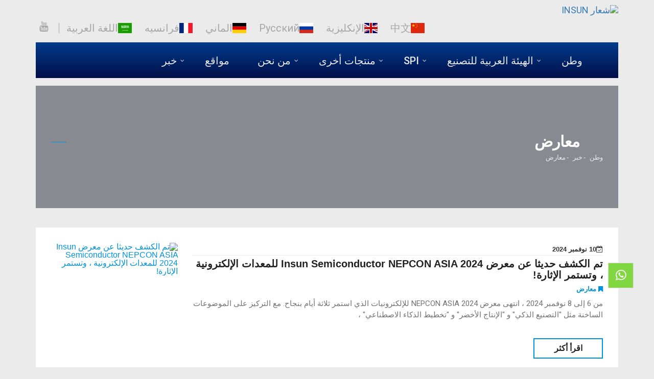

--- FILE ---
content_type: text/html
request_url: https://ar.insun-tech.com/articles/exhibitions
body_size: 7413
content:
<!-- System:Digood Glocalsite v3 | Guid:B5UNYeHoxV7zqnIoiMVdSW| Host:fc45748bf1b61587fdc31078da81bc9b | Package Expired At:2023-10-14 --><!-- Cached At:2025-04-13T13:13:50.203Z | Cache Path:B5UNYeHoxV7zqnIoiMVdSW/en-ar/d633bef908b623a6c4ceefc0ad8463da--><!DOCTYPE html><!-- Status:Get | System:DigoodCMS(V5)[FrontCDN] | DomainType:TEST | RequestTime:2025-04-11 15:34:01 --><html lang="ar" dir="rtl"><head>
    <meta name="google-site-verification" content="QKOQ_kTmBgC53jhUoAYLLxmcOKKQzkG0aVjy8q4Vogw">
	<meta charset="UTF-8">
	<meta name="viewport" content="width=device-width, user-scalable=no, initial-scale=1.0, maximum-scale=1.0, minimum-scale=1.0">
	<meta http-equiv="X-UA-Compatible" content="ie=edge">
	<!-- SEO BEGIN --><title>معارض</title>
    <link rel="alternate" hreflang="en" href="https://ar.insun-tech.com/articles/exhibitions">
    <link rel="alternate" hreflang="ru" href="//ru.insun-tech.com/articles/exhibitions">
    <link rel="alternate" hreflang="de" href="//de.insun-tech.com/articles/exhibitions">
    <link rel="alternate" hreflang="fr" href="//fr.insun-tech.com/articles/exhibitions">
    <link rel="alternate" hreflang="ar" href="//ar.insun-tech.com/articles/exhibitions">
 
<meta name="keywords" content=""> 
<meta name="description" content=""> 
<meta property="og:type" content="website"> 
<meta property="og:title" content="Exhibitions"> 
<meta property="og:site_name" content="China 3d Inspection Equipment Supply|Custom Aoi Detection Machine Exporter|Automated Laser Machine"> 
<meta property="og:description" content="Professional automated laser machine manufacturer|Insun is a precision and intelligent high-tech enterprise which specializes in the research, manufacture and sale of high-end intelligent 3D detection technology (AOI, SPI), Semiconductor detection technology, Laser intelligent application technology, High-speed dispenser and Industrial robot integration technology. "> 
<meta property="og:url" content="https://ar.insun-tech.com/articles/exhibitions"> 
<meta property="og:image" content="//qiniu.digood-assets-fallback.work/304/image_1561544903_LOGO.png"> 
<meta property="og:name" content="Exhibitions"> 
<link rel="shortcut icon" href="//qiniu.digood-assets-fallback.work/304/image_1568707261_ys01.png"> 
<meta name="author" content="Nishan"> 
<!-- SEO END --> 
	<link rel="stylesheet" href="//assets.digoodcms.com/zhou/insun/v1/assets/css/plug.css"> 
	<link rel="stylesheet" href="//assets.digoodcms.com/zhou/insun/v1/assets/css/style.css">
	<link rel="stylesheet" href="//assets.digoodcms.com/zhou/insun/v1/assets/css/themes.css">
	<link rel="stylesheet" href="//assets.digoodcms.com/zhou/insun/v1/assets/css/custom.css">
	<link rel="stylesheet" href="//assets.digoodcms.com/zhou/insun/v1/assets/css/responsive.css">
	<link rel="stylesheet" href="//v4-assets.goalsites.com/ouyang/assets/css/flag-icon.min.css">
	<link rel="stylesheet" href="https://cdn.staticfile.org/fancybox/3.5.2/jquery.fancybox.min.css">
	<!-- Google tag (gtag.js) -->
<script async="" src="https://www.googletagmanager.com/gtag/js?id=G-4B8244FT83"></script>
<script>
  window.dataLayer = window.dataLayer || [];
  function gtag(){dataLayer.push(arguments);}
  gtag('js', new Date());

  gtag('config', 'G-4B8244FT83');
</script>

	<script src="https://cdn.staticfile.org/jquery/1.12.4/jquery.min.js"></script>
	<script type="application/ld+json">
{"@context":"https:\/\/schema.org","@type":"ItemList","itemListElement":[{"@type":"ListItem","position":1,"url":"\/article\/Insun-Semiconductor-NEPCON-ASIA-2024.html"},{"@type":"ListItem","position":2,"url":"\/article\/the-6th-Shenzhen-International-Semiconductor-Exhibition-of-SEMI-e.html"},{"@type":"ListItem","position":3,"url":"\/article\/productronica-china-2024--at-the-shanghai-new-international-expo-centre--ended-successfully.html"},{"@type":"ListItem","position":4,"url":"\/article\/INSUN-shined-at-the-19th-China.html"},{"@type":"ListItem","position":5,"url":"\/article\/exhibition-review-insunintelligent-looks-forward-to-discussing-the-future-with-you-again.html"}]}</script>

<style>
    .top-inner {
        display: flex;
        justify-content: space-between;
    }
    
    
    @media (min-width: 768px) {
        .nav.navbar-nav {
            display: flex;
        }
        .navbar-nav>li {
            float: inherit;
        }
    }
    
    

</style>


  </head>
  <body>	
	<header class="header logo-top black-bg theme-bg">
	  <div class="header-top gray-bg">
		<div class="container">
		  <div class="top-inner">
			<a class="navbar-brand hidden-xs" href="/"><img src="//qiniu.digood-assets-fallback.work/304/image_1561544903_LOGO.png" alt="شعار INSUN"></a>
			<div class="top-sitemap">
			  <div class="top-social">
																				<a href="https://www.youtube.com/channel/UCXBcFxZ7kiRs6L5bwKpQb3Q?view_as=subscriber"><i class="fa fa-youtube"></i></a>
							  </div>
			  <style>
	  </style>
			  <ul class="lang-sub-list">
			<li><a href="//www.insun-tech.com" target="_blank"><i class="flag-icon flag-icon-cn"></i>中文</a></li>
				                    <li><a href="https://ar.insun-tech.com" target="_blank"><i class="flag-icon flag-icon-gb"></i>الإنكليزية</a></li>
                                    <li><a href="//ru.insun-tech.com" target="_blank"><i class="flag-icon flag-icon-ru"></i>Pусский</a></li>
                                    <li><a href="//de.insun-tech.com" target="_blank"><i class="flag-icon flag-icon-de"></i>الماني</a></li>
                                    <li><a href="//fr.insun-tech.com" target="_blank"><i class="flag-icon flag-icon-fr"></i>فرانسيه</a></li>
                                    <li><a href="//ar.insun-tech.com" target="_blank"><i class="flag-icon flag-icon-sa"></i>اللغة العربية</a></li>
                			  </ul>

			</div><!-- /.top-sitemap -->
		  </div><!-- /.top-inner -->
		</div><!-- /.container -->
	  </div><!-- /.header-top -->
	  <style>
	  header .header-bottom .navbar-default .navbar-nav li a{
	      font-size: 20px;
	  }
	  @media (max-width: 1199px) and (min-width: 768px) {
	      header .header-bottom .navbar-default .navbar-nav li a{
              font-size: 18px;
	      }
	  }
	  </style>
	  <div class="header-bottom">
		<div class="container">
		  <nav class="navbar navbar-default">
			<div class="navbar-header visible-xs">
			  <button type="button" class="navbar-toggle collapsed" data-toggle="collapse" data-target="#menu" aria-expanded="false">
				<i class="fa fa-bars"></i>
			  </button>
			  <a class="navbar-brand" href="/"><img src="//qiniu.digood-assets-fallback.work/304/image_1561544903_LOGO.png" alt="شعار INSUN"></a>
			</div>

			<div id="menu" class="main-menu collapse navbar-collapse text-center">

			  <ul class="nav navbar-nav">

				<li><a href="/">وطن</a></li>
																<li class="menu-item-has-children">
				  <a href="/products/aoi.html">الهيئة العربية للتصنيع</a>
				  				  <ul class="sub-menu children">
																	<li>
				  <a href="/product/aoi-automated-optical-inspect-equipment.html">تقنية 2D</a>
				  				</li>
												<li>
				  <a href="/product/aoi-automated-optical-inspect-machine-2d-products.html">منتجات 2D</a>
				  				</li>
												<li>
				  <a href="/product/intelligent-inspection-technology-equipment.html">تقنية 3D</a>
				  				</li>
												<li>
				  <a href="/product/product-optical-inspection-machine.html">منتجات 3D</a>
				  				</li>
												  </ul>
				  				</li>
												<li class="menu-item-has-children">
				  <a href="/products/spi.html">SPI</a>
				  				  <ul class="sub-menu children">
																	<li>
				  <a href="/product/high-speed-automated-inspection-machine.html">منتجات 3D</a>
				  				</li>
												<li>
				  <a href="/product/automated-optical-inspection-equipment.html">تقنية 3D</a>
				  				</li>
												  </ul>
				  				</li>
												<li class="menu-item-has-children">
				  <a href="/products/other-products.html">منتجات أخرى</a>
				  				  <ul class="sub-menu children">
																	<li>
				  <a href="/product/laser-engaving-high-quality-laser-engraver-equipment.html">النقش بالليزر</a>
				  				</li>
												<li>
				  <a href="/product/dispenser-the-best-automated-dispenser-machine.html">موزع</a>
				  				</li>
												<li>
				  <a href="/product/automated-measuring-technology-equipment.html">اشباه الموصلات</a>
				  				</li>
												  </ul>
				  				</li>
												<li class="menu-item-has-children">
				  <a href="/about-us.html">من نحن</a>
				  				  <ul class="sub-menu children">
																	<li>
				  <a href="/about-us.html">ملف الشركة</a>
				  				</li>
												<li>
				  <a href="/certifications.html">الشهادات</a>
				  				</li>
												<li>
				  <a href="/contact-us.html">اتصل بنا</a>
				  				</li>
												  </ul>
				  				</li>
												<li>
				  <a href="/locations.html">مواقع</a>
				  				</li>
												<li class="menu-item-has-children">
				  <a href="/articles/news.html">خبر</a>
				  				  <ul class="sub-menu children">
																	<li>
				  <a href="/articles/exhibitions.html">معارض</a>
				  				</li>
												<li>
				  <a href="/articles/industry.html">صناعة</a>
				  				</li>
												<li>
				  <a href="/articles/company.html">شركة</a>
				  				</li>
												  </ul>
				  				</li>
															

			  </ul>

			</div><!-- /.navbar-collapse -->
		  </nav><!-- /.navbar -->
		</div><!-- /.container -->
	  </div><!-- /.header-bottom -->
	</header><!-- /.header -->
		<section class="page-name">
	  <div class="section-padding">
		<div class="container">
		  <div class="name-section background-bg" data-image-src="//qiniu.digood-assets-fallback.work/304/image_1561778891_bg2.jpg" style="background-image: url('//qiniu.digood-assets-fallback.work/304/image_1561778891_bg2.jpg');">
			<div class="overlay">
			  <div class="padding">				
				<h1 class="page-title">معارض</h1>
				<ol class="breadcrumb">				  
				  <li><a href="/">وطن</a></li>
				  				  				  <li><a href="/articles/news.html">خبر</a></li>
				  				  				  <li class="active">معارض      </li>
				</ol>
			  </div><!-- /.padding -->
			</div><!-- /.overlay -->
		  </div><!-- /.name-section -->
		</div><!-- /.container -->
	  </div><!-- /.section-padding -->
	</section>
	
<style>
  #digood-section_articles_oyh_5 img {
	max-width: 100%;
	height: auto;
  }

  #digood-section_articles_oyh_5 p {
	margin: 0 0 26px;
  }

  #digood-section_articles_oyh_5 h4 {
	font-family: "Roboto Condensed", sans-serif;
	color: #212121;
	margin: 0 0 26px;
	font-weight: 700;
  }

  #digood-section_articles_oyh_5 h4 {
	font-size: 20px;
  }

  #digood-section_articles_oyh_5 a {
	color: #0093dd;
	-webkit-transition: all 0.3s ease 0s;
	transition: all 0.3s ease 0s;
	text-decoration: none !important;
	outline: none !important;
  }

  #digood-section_articles_oyh_5 a:active,
  #digood-section_articles_oyh_5 a:hover {
	text-decoration: none;
	outline: 0 none;
	color: #e41f05;
  }

  #digood-section_articles_oyh_5 ul {
	list-style: outside none none;
	margin: 0;
	padding: 0;
  }

  #digood-section_articles_oyh_5 ::-moz-selection {
	background: #0093dd;
	text-shadow: none;
	color: #ffffff;
  }

  #digood-section_articles_oyh_5 ::selection {
	background: #0093dd;
	text-shadow: none;
	color: #ffffff;
  }

  #digood-section_articles_oyh_5 .dg-sec-spacer {
	padding: 30px 0;
  }

  #digood-section_articles_oyh_5 .dg-primary-btn {
	display: inline-block;
	height: 40px;
	line-height: 35px;
	text-align: center;
	min-width: 136px;
	padding: 0 20px;
	border: 2px solid #0093dd;
	color: #212121;
	-webkit-transition: all 0.3s ease 0s;
	transition: all 0.3s ease 0s;
	font-weight: 600;
  }

  #digood-section_articles_oyh_5 .dg-primary-btn:hover {
	background: #0093dd;
	color: #ffffff;
  }

  #digood-section_articles_oyh_5 .mb-30 {
	margin-bottom: 30px !important;
  }

  #digood-section_articles_oyh_5 .pagination {
	margin-top: 25px;
  }

  #digood-section_articles_oyh_5 .pagination .dg-page-item>* {
	width: 50px;
	height: 50px;
	line-height: 50px;
	text-align: center;
	font-size: 18px;
	padding: 0;
	font-weight: 600;
	color: #505050;
	outline: none;
  }

  #digood-section_articles_oyh_5 .pagination .dg-page-item>*:hover,
  #digood-section_articles_oyh_5 .pagination .dg-page-item>*.active {
	color: #0093dd;
  }

  #digood-section_articles_oyh_5 .pagination .dg-page-item>*.dotted {
	line-height: 40px;
  }

  #digood-section_articles_oyh_5 .dg-page-area .dg-inner {
	overflow: hidden;
	transition: 0.5s;
	-webkit-transition: 0.5s;
	-ms-transition: 0.5s;
  }

  #digood-section_articles_oyh_5 .dg-page-area .dg-inner .dg-content {
	margin-top: 6px;
  }

  #digood-section_articles_oyh_5 .dg-page-area .dg-inner .dg-content .dg-date {
	font-size: 13px;
	font-weight: 600;
  }

  #digood-section_articles_oyh_5 .dg-page-area .dg-inner .dg-content ul.dg-meta {
	margin: 0 0 10px;
  }

  #digood-section_articles_oyh_5 .dg-page-area .dg-inner .dg-content ul.dg-meta li {
	display: inline-block;
	font-size: 13px;
	font-weight: 600;
	color: #0093dd;
	padding-right: 10px;
  }

  #digood-section_articles_oyh_5 .dg-page-area .dg-inner .dg-content ul.dg-meta li:last-child {
	padding-right: 0;
  }

  #digood-section_articles_oyh_5 .dg-page-area .dg-inner .dg-content ul.dg-meta li i {
	font-size: 13px;
  }

  #digood-section_articles_oyh_5 .dg-page-area .dg-inner .dg-content ul.dg-meta li a {
	display: block;
  }

  #digood-section_articles_oyh_5 .dg-page-area .dg-inner .dg-content p {
	font-size: 15px;
	line-height: 1.5em;
	height: 4.5em;
	overflow: hidden;
	margin-bottom: 0px;
  }

  #digood-section_articles_oyh_5 .dg-page-area .dg-inner .dg-content h4 {
	margin: 0 0 8px;
  }

  #digood-section_articles_oyh_5 .dg-page-area .dg-inner .dg-content h4 a {
	font-size: 20px;
	font-weight: 700;
	color: #212121;
  }

  #digood-section_articles_oyh_5 .dg-page-area .dg-inner .dg-content a.dg-primary-btn {
	margin-top: 12px;
  }

  #digood-section_articles_oyh_5 .dg-page-area .dg-inner .dg-images {
	overflow: hidden;
	position: relative;
  }

  #digood-section_articles_oyh_5 .dg-page-area .dg-inner .dg-images i {
	position: absolute;
	top: 50%;
	left: 50%;
	-webkit-transform: translate(-50%, -50%);
	transform: translate(-50%, -50%);
	z-index: 99;
	width: 35px;
	height: 35px;
	line-height: 35px;
	text-align: center;
	border-radius: 100%;
	border: 1px solid #0093dd;
	color: #0093dd;
	opacity: 0;
  }

  #digood-section_articles_oyh_5 .dg-page-area .dg-inner .dg-images:after {
	content: "";
	position: absolute;
	height: 100%;
	width: 100%;
	left: 0;
	top: 0;
	right: 0;
	background: rgba(0, 0, 0, 0.6);
	transition: 0.5s;
	-webkit-transition: 0.5s;
	-ms-transition: 0.5s;
	transform: scale(0);
	-webkit-transform: scale(0);
	-ms-transform: scale(0);
  }

  #digood-section_articles_oyh_5 .dg-page-area .dg-inner .dg-images img {
	-webkit-transform: scale(1);
	transform: scale(1);
	transition: 0.5s;
	-webkit-transition: 0.5s;
	-ms-transition: 0.5s;
	width: 100%;
  }

  #digood-section_articles_oyh_5 .dg-page-area .dg-inner:hover .dg-images i {
	opacity: 1;
  }

  #digood-section_articles_oyh_5 .dg-page-area .dg-inner:hover .dg-images img {
	-webkit-transform: scale(1.1);
	transform: scale(1.1);
	-webkit-transition: all 0.3s ease 0s;
	transition: all 0.3s ease 0s;
  }

  #digood-section_articles_oyh_5 .dg-page-area .dg-inner:hover .dg-images:after {
	content: "";
	position: absolute;
	height: 100%;
	width: 100%;
	left: 0;
	top: 0;
	right: 0;
	background: rgba(0, 0, 0, 0.8);
	transition: 0.5s;
	-webkit-transition: 0.5s;
	-ms-transition: 0.5s;
	transform: scale(1) !important;
	-webkit-transform: scale(1) !important;
	ms-transform: scale(1) !important;
  }

  #digood-section_articles_oyh_5 .dg-page-area .dg-inner:hover .dg-content h4 a {
	color: #0093dd;
  }

  #digood-section_articles_oyh_5 .dg-page-area .pagination {
	margin-top: 0;
  }

  @media only screen and (max-width: 991px) {
	#digood-section_articles_oyh_5 .dg-sec-spacer {
	  padding: 20px 0;
	}
  }

  @media only screen and (max-width: 480px) {
	#digood-section_articles_oyh_5 .pagination {
	  margin-top: 10px;
	}
	#digood-section_articles_oyh_5 .pagination .dg-page-item>* {
	  width: 40px;
	  height: 40px;
	  line-height: 40px;
	  font-size: 16px;
	}
	#digood-section_articles_oyh_5 .dg-page-area .dg-inner .dg-content h4 {
	  line-height: 22px;
	}
	#digood-section_articles_oyh_5 .dg-page-area .dg-inner .dg-content h4 a {
	  font-size: 16px;
	}
  }
</style>
<section id="digood-section_articles_oyh_5">
  <div class="dg-page-area dg-sec-spacer">
	<div class="container">

	  	  	  	  <div class="inner-bg mb-30">
		<div class="padding">
		  <div class="row  dg-inner">
						<div class="col-md-3 col-sm-12">
			  <div class="dg-images">
				<a href="/article/Insun-Semiconductor-NEPCON-ASIA-2024.html">
				  <i class="fa fa-link" aria-hidden="true"></i>
				  <img src="//qiniu.digood-assets-fallback.work/304/image_1731467178_DM_20241113084240_011.jpg?imageView2/1/w/400/h/350" alt="تم الكشف حديثا عن معرض Insun Semiconductor NEPCON ASIA 2024 للمعدات الإلكترونية ، وتستمر الإثارة!">
				</a>
			  </div>
			</div>
						<div class="col-md-9 col-sm-12">
			  <div class="dg-content">
				<div class="dg-date"> <i class="fa fa-calendar-check-o"></i>10 نوفمبر 2024</div>
				<hr style="margin: 5px 0;">
				<h4>
				  <a href="/article/Insun-Semiconductor-NEPCON-ASIA-2024.html">تم الكشف حديثا عن معرض Insun Semiconductor NEPCON ASIA 2024 للمعدات الإلكترونية ، وتستمر الإثارة!</a>
				</h4>
				<ul class="dg-meta">
				  <li class="dg-time"><a href="/articles/exhibitions"><i class="fa fa-bookmark"></i> معارض</a></li>
				</ul>
				<p>من 6 إلى 8 نوفمبر 2024 ، انتهى معرض NEPCON ASIA 2024 للإلكترونيات الذي استمر ثلاثة أيام بنجاح. مع التركيز على الموضوعات الساخنة مثل "التصنيع الذكي" و "الإنتاج الأخضر" و "تخطيط الذكاء الاصطناعي" ،</p>
				<a class="dg-primary-btn" href="/article/Insun-Semiconductor-NEPCON-ASIA-2024.html">اقرأ أكثر</a>
			  </div>
			</div>
		  </div>	
		</div>
	  </div>
	  	  	  <div class="inner-bg mb-30">
		<div class="padding">
		  <div class="row  dg-inner">
						<div class="col-md-3 col-sm-12">
			  <div class="dg-images">
				<a href="/article/the-6th-Shenzhen-International-Semiconductor-Exhibition-of-SEMI-e.html">
				  <i class="fa fa-link" aria-hidden="true"></i>
				  <img src="//qiniu.digood-assets-fallback.work/304/image_1726710885_DM_20240919094501_016.PNG?imageView2/1/w/400/h/350" alt="مراجعة المعرض 丨 ظهرت Insun Semiconductor بشكل كبير في معرض Shenzhen الدولي السادس لأشباه الموصلات ل SEMI-e">
				</a>
			  </div>
			</div>
						<div class="col-md-9 col-sm-12">
			  <div class="dg-content">
				<div class="dg-date"> <i class="fa fa-calendar-check-o"></i>28 يونيو 2024</div>
				<hr style="margin: 5px 0;">
				<h4>
				  <a href="/article/the-6th-Shenzhen-International-Semiconductor-Exhibition-of-SEMI-e.html">مراجعة المعرض 丨 ظهرت Insun Semiconductor بشكل كبير في معرض Shenzhen الدولي السادس لأشباه الموصلات ل SEMI-e</a>
				</h4>
				<ul class="dg-meta">
				  <li class="dg-time"><a href="/articles/exhibitions"><i class="fa fa-bookmark"></i> معارض</a></li>
				</ul>
				<p>مراجعة المعرض 丨 ظهرت Insun Semiconductor بشكل كبير في معرض Shenzhen الدولي السادس لأشباه الموصلات ل SEMI-e</p>
				<a class="dg-primary-btn" href="/article/the-6th-Shenzhen-International-Semiconductor-Exhibition-of-SEMI-e.html">اقرأ أكثر</a>
			  </div>
			</div>
		  </div>	
		</div>
	  </div>
	  	  	  <div class="inner-bg mb-30">
		<div class="padding">
		  <div class="row  dg-inner">
						<div class="col-md-3 col-sm-12">
			  <div class="dg-images">
				<a href="/article/productronica-china-2024--at-the-shanghai-new-international-expo-centre--ended-successfully.html">
				  <i class="fa fa-link" aria-hidden="true"></i>
				  <img src="//qiniu.digood-assets-fallback.work/304/image_1726709800_1.jpg?imageView2/1/w/400/h/350" alt="انتهى Productronica China 2024 في مركز شنغهاي الدولي الجديد للمعارض بنجاح">
				</a>
			  </div>
			</div>
						<div class="col-md-9 col-sm-12">
			  <div class="dg-content">
				<div class="dg-date"> <i class="fa fa-calendar-check-o"></i>25 مارس 2024</div>
				<hr style="margin: 5px 0;">
				<h4>
				  <a href="/article/productronica-china-2024--at-the-shanghai-new-international-expo-centre--ended-successfully.html">انتهى Productronica China 2024 في مركز شنغهاي الدولي الجديد للمعارض بنجاح</a>
				</h4>
				<ul class="dg-meta">
				  <li class="dg-time"><a href="/articles/exhibitions"><i class="fa fa-bookmark"></i> معارض</a></li>
				</ul>
				<p>انتهى Productronica China 2024 في مركز شنغهاي الدولي الجديد للمعارض بنجاح</p>
				<a class="dg-primary-btn" href="/article/productronica-china-2024--at-the-shanghai-new-international-expo-centre--ended-successfully.html">اقرأ أكثر</a>
			  </div>
			</div>
		  </div>	
		</div>
	  </div>
	  	  	  <div class="inner-bg mb-30">
		<div class="padding">
		  <div class="row  dg-inner">
						<div class="col-md-3 col-sm-12">
			  <div class="dg-images">
				<a href="/article/INSUN-shined-at-the-19th-China.html">
				  <i class="fa fa-link" aria-hidden="true"></i>
				  <img src="//qiniu.digood-assets-fallback.work/304/image_1726707715_1.jpg?imageView2/1/w/400/h/350" alt="Insun Semiconductor 丨 الاهتمام قادم وجاهز للذهاب! تألق [إنسن] في ال [19] الصين · المؤتمر السنوي للتكنولوجيا الأكاديمية والتطبيقية في جنوب الصين SMT">
				</a>
			  </div>
			</div>
						<div class="col-md-9 col-sm-12">
			  <div class="dg-content">
				<div class="dg-date"> <i class="fa fa-calendar-check-o"></i>22 ديسمبر 2023</div>
				<hr style="margin: 5px 0;">
				<h4>
				  <a href="/article/INSUN-shined-at-the-19th-China.html">Insun Semiconductor 丨 الاهتمام قادم وجاهز للذهاب! تألق [إنسن] في ال [19] الصين · المؤتمر السنوي للتكنولوجيا الأكاديمية والتطبيقية في جنوب الصين SMT</a>
				</h4>
				<ul class="dg-meta">
				  <li class="dg-time"><a href="/articles/exhibitions"><i class="fa fa-bookmark"></i> معارض</a></li>
				</ul>
				<p>الاهتمام قادم وجاهز للذهاب! تألق [إنسن] في ال [19] الصين · المؤتمر السنوي للتكنولوجيا الأكاديمية والتطبيقية في جنوب الصين SMT</p>
				<a class="dg-primary-btn" href="/article/INSUN-shined-at-the-19th-China.html">اقرأ أكثر</a>
			  </div>
			</div>
		  </div>	
		</div>
	  </div>
	  	  	  <div class="inner-bg mb-30">
		<div class="padding">
		  <div class="row  dg-inner">
						<div class="col-md-3 col-sm-12">
			  <div class="dg-images">
				<a href="/article/exhibition-review-insunintelligent-looks-forward-to-discussing-the-future-with-you-again.html">
				  <i class="fa fa-link" aria-hidden="true"></i>
				  <img src="//qiniu.digood-assets-fallback.work/304/image_1694760004_1.1.jpg?imageView2/1/w/400/h/350" alt="مراجعة المعرض | تتطلع Insun Intelligent إلى مناقشة المستقبل معك مرة أخرى!">
				</a>
			  </div>
			</div>
						<div class="col-md-9 col-sm-12">
			  <div class="dg-content">
				<div class="dg-date"> <i class="fa fa-calendar-check-o"></i>04 سبتمبر 2023</div>
				<hr style="margin: 5px 0;">
				<h4>
				  <a href="/article/exhibition-review-insunintelligent-looks-forward-to-discussing-the-future-with-you-again.html">مراجعة المعرض | تتطلع Insun Intelligent إلى مناقشة المستقبل معك مرة أخرى!</a>
				</h4>
				<ul class="dg-meta">
				  <li class="dg-time"><a href="/articles/exhibitions"><i class="fa fa-bookmark"></i> معارض</a></li>
				</ul>
				<p>مراجعة المعرض | تتطلع Insun Intelligent إلى مناقشة المستقبل معك مرة أخرى!</p>
				<a class="dg-primary-btn" href="/article/exhibition-review-insunintelligent-looks-forward-to-discussing-the-future-with-you-again.html">اقرأ أكثر</a>
			  </div>
			</div>
		  </div>	
		</div>
	  </div>
	  	  
	  

	</div>
  </div>
</section>
<div class="pagination-2">
  <div class="section-padding">
	<div class="container">
	  <div class="inner-bg">
		<div class="pagination text-center">
        
        
        <a href="#!" class="active">1</a>
<a href="/articles/exhibitions/2.html">2</a>
<a href="/articles/exhibitions/3.html">3</a>
<a href="/articles/exhibitions/4.html">4</a>
<a href="/articles/exhibitions/5.html">5</a>

        
        
    </div>	
	  </div><!-- /.inner-bg -->
	</div><!-- /.container -->
  </div><!-- /.section-padding -->
</div>

<style>
    footer .widget_contacts address span i{
        line-height: 20px;
    }
</style>
<footer class="site-footer">
  <div class="footer-top">
	<div class="section-padding">
	  <div class="container">
		<div class="inner-bg">
		  <div class="padding dark">
			<div class="col-sm-3">
			  <div class="widget widget_office_hours">
				<h3 class="widget-title">من نحن</h3>
				<div class="widget-details">
				  <p>خمس مزايا عظيمة:<br> البحث والتكنولوجيا بقدرة قوية ، وفريق إدارة يتمتع بخبرة عليا ، وموارد التصنيع ، وخدمة ما بعد البيع ذات المهارات العالية ونظام مراقبة جودة العملية بأكملها  </p>				  
				</div><!-- /.widget-details -->
			  </div><!-- /.widget -->
			</div>
			<div class="col-sm-3">
			  <div class="widget widget_info">
				<h3 class="widget-title">روابط سريعة</h3>
				<div class="widget-details">
				  				  				  <a href="/products/aoi.html"><i class="ti-arrow-right"></i>الهيئة العربية للتصنيع</a>
				  				  				  <a href="/products/spi.html"><i class="ti-arrow-right"></i>SPI</a>
				  				  				  <a href="/product/laser-engaving-high-quality-laser-engraver-equipment.html"><i class="ti-arrow-right"></i>النقش بالليزر</a>
				  				  				  <a href="/product/dispenser-the-best-automated-dispenser-machine.html"><i class="ti-arrow-right"></i>موزع</a>
				  				  				  <a href="/product/automated-measuring-technology-equipment.html"><i class="ti-arrow-right"></i>اشباه الموصلات</a>
				  				  				  <a href="/about-us.html"><i class="ti-arrow-right"></i>من نحن</a>
				  				  				  <a href="/locations.html"><i class="ti-arrow-right"></i>مواقع</a>
				  				  				  <a href="/articles/news.html"><i class="ti-arrow-right"></i>خبر</a>
				  				  
				</div><!-- /.widget-details -->
			  </div><!-- /.widget -->
			</div>
			<div class="col-sm-3">
			  <div class="widget widget_contacts">
				<h3 class="widget-title">اتصل بنا</h3>
				<div class="widget-details">
				  <address>
					<span>
					  <i class="fa fa-map-marker"></i>
					  <span>الطابق 4 ، المبنى A2 ، المنطقة الصناعية Haocheng ، طريق Hexiuxi ، شارع Fuhai ، منطقة Baoan ، Shenzhen  </span>
					</span>
					<span>
					  <i class="fa fa-envelope-square"></i>
					  <span>
						<a href="/cdn-cgi/l/email-protection#e794868b8294a78e89949289ca9382848fc984888a"><span class="__cf_email__" data-cfemail="7d0e1c11180e3d14130e08135009181e15531e1210">[email protected]</span></a>
					  </span>
					</span>
					<span>
					  <i class="fa fa-phone-square"></i>
					  <span>
						<a href="tel:(86)755-27219240">(86)755-27219240</a>
					  </span>
					</span>
					<span>
					  <i class="fa fa-phone-square"></i>
					  <span>
						<a href="tel:+86-400-6129-299">+86-400-6129-299</a>
					  </span>
					</span>
					
				  </address>
				</div><!-- /.widget-details -->
			  </div><!-- /.widget -->
			</div>

			<div class="col-sm-3">
			  <div class="widget widget_subscribe">
				<h3 class="widget-title">اشترك معنا</h3>
				<div class="widget-details">
				  <p>اشترك اليوم للحصول على تلميحات ونصائح وآخر أخبار المنتجات.  </p>
				  <form class="mc4wp-form" action="//inquiry.digoodcms.com/api/insuntradeweb2019" method="post">
					<div class="mc4wp-form-fields"> 
					  <input class="form-control" type="email" name="email" placeholder="أدخل البريد الإلكتروني والاشتراك .." required="">
					  <input name="message" type="hidden" value="subscribe message with email from footer .........">
					  <input id="ipAddress" name="geoip[ipAddress]" type="hidden" value="">
					  <input id="countryName" name="geoip[countryName]" type="hidden" value="">
					  <input id="countryCode" name="geoip[countryCode]" type="hidden" value="">
					  <input id="regionName" name="geoip[regionName]" type="hidden" value="">
					  <input id="cityName" name="geoip[cityName]" type="hidden" value="">
					  <input id="zipCode" name="geoip[zipCode]" type="hidden" value="">
					  <input id="latitude" name="geoip[latitude]" type="hidden" value="">
					  <input id="longitude" name="geoip[longitude]" type="hidden" value="">
					  <input id="timeZone" name="geoip[timeZone]" type="hidden" value="">

					  <input name="useragent[browser]" type="hidden" value="Chrome[68.0.3440.106]">
					  <input name="useragent[platform]" type="hidden" value="Windows 10">
					  <input name="useragent[lang]" type="hidden" value="zh-CN,zh;q=0.9">
					  <input name="useragent[mobile]" type="hidden" value="No">
					  <input name="useragent[agent_string]" type="hidden" value="Mozilla/5.0 (Windows NT 10.0; Win64; x64) AppleWebKit/537.36 (KHTML, like Gecko) Chrome/68.0.3440.106 Safari/537.36">

					  <input type="submit" class="form-control" name="submit">
					</div>
					<div class="mc4wp-response"></div>
				  </form>
				</div><!-- /.widget-details -->
			  </div><!-- /.widget -->
			</div>
		  </div><!-- /.padding -->
		</div><!-- /.inner-bg -->
	  </div><!-- /.container -->
	</div><!-- /.section-padding -->
  </div><!-- /.footer-top -->

  <div class="footer-bottom">
	<div class="container">
	  <div class="copyright text-left">
		<div class="padding dark">©حقوق الطبع والنشر 2019 <a href="/">إنسون</a>
		  <span class="pull-right">صمم بواسطة <a href="https://www.digood.com" target="_blank">ديجود</a></span>
		</div><!-- /.padding -->
	  </div><!-- /.copyright -->
	</div><!-- /.container -->
  </div><!-- /.footer-bottom -->
</footer><!-- /.footer-bottom -->
<style>
#pendant {
position: relative;
z-index: 9999;
}
#pendant .button-list {
position: fixed;
right: 0;
bottom: 20%;
list-style: none;
}
#pendant .button-list .button {
font-size: 20px;
display: block;
width: 50px;
height: 50px;
line-height: 50px;
text-align: center;
color: #fff;
background-color: #81D742;
cursor: pointer;
margin: 1px 0;
opacity: 1;
z-index: 1;
border: 1px solid #ddd;
}
#pendant .button-list li {
position: relative;
}
#pendant .button-list li:hover .button {
opacity: 1;
background-color: #fac012;
}
#pendant .button-list li:hover .phone-list {
transform: scale(1);
right: 100%;
}
#pendant .button-list .phone-list {
position: absolute;
width: 300px;
right: -1000%;
top: 0;
background-color: #555;
color: #fff;
padding: 20px;
overflow: hidden;
border: 1px solid #ddd;
transform: scale(0.5);
transition: 0.5s;
z-index: -1;
}
#pendant .button-list .phone-list.phone-img {
width: 140px;
}
#pendant .button-list i {
font-size: 24px;
}
#pendant .button-list .fm-label {
color: #ffffff;
background-color: #81d742;
position: absolute;
right: 56px;
top: 1px;
padding: 0 15px;
height: 50px;
line-height: 50px;
width: 70px;
opacity: 0;
}
#pendant .button-list .list_1:hover .fm-label {
opacity: 1 !important;
transition: 1s;
}
#pendant .button-list .list_2:hover .fm-label {
opacity: 1 !important;
transition: 1s;
}
@media only screen and (max-width: 767px) {
#pendant .button-list {
bottom: 20%;
}
}
</style>
<div id="pendant">
<ul class="button-list">
<li class="list_1">
<a href="//api.whatsapp.com/send?phone=008613828756186" class="button" title="contact us with whatsapp" target="_blank">
<i class="fa fa-whatsapp"></i></a>
<div class="fm-label">هريرة</div>
</li>
</ul>
</div>

<script data-cfasync="false" src="/cdn-cgi/scripts/5c5dd728/cloudflare-static/email-decode.min.js"></script><script src="https://cdn.staticfile.org/twitter-bootstrap/3.3.7/js/bootstrap.min.js"></script>
<script src="https://cdn.staticfile.org/OwlCarousel2/2.0.0-beta.2.4/owl.carousel.min.js"></script>
<script src="//assets.digoodcms.com/zhou/insun/v1/assets/js/waypoints.min.js"></script>
<script src="https://cdn.staticfile.org/fancybox/3.5.2/jquery.fancybox.min.js"></script>
<script src="//assets.digoodcms.com/zhou/insun/v1/assets/js/jquery.counterup.min.js"></script>
<script src="//assets.digoodcms.com/zhou/insun/v1/assets/js/main_v1.js"></script>
<script src="https://v7-dashboard-assets.digoodcms.com/jquery.lazyload/1.9.1/jquery.lazyload.min.js"></script>
<script type="text/javascript">
$(function(){
	$("img.lazy").lazyload({
	  threshold :20
	});	
  });

</script>


<script>
    $('#banner-slider').owlCarousel({
		items:1,
		margin: 0,
        autoplayTimeout: 3500,
        lazyLoad: true,
        loop: true,
		nav: true,
		rtl:true,
		navText: ['<i class="fa fa-chevron-left">', '<i class="fa fa-chevron-right">'],
    })
    $('#latest-post-slider').owlCarousel({
		rtl:true,
    })    
    
    
</script>

<!--Start of Tawk.to Script-->
<script type="text/javascript">
var Tawk_API=Tawk_API||{}, Tawk_LoadStart=new Date();
(function(){
var s1=document.createElement("script"),s0=document.getElementsByTagName("script")[0];
s1.async=true;
s1.src='https://embed.tawk.to/5dde124843be710e1d1f4cfa/default';
s1.charset='UTF-8';
s1.setAttribute('crossorigin','*');
s0.parentNode.insertBefore(s1,s0);
})();
</script>
<!--End of Tawk.to Script-->
<script defer="" src="https://static.cloudflareinsights.com/beacon.min.js/vcd15cbe7772f49c399c6a5babf22c1241717689176015" integrity="sha512-ZpsOmlRQV6y907TI0dKBHq9Md29nnaEIPlkf84rnaERnq6zvWvPUqr2ft8M1aS28oN72PdrCzSjY4U6VaAw1EQ==" data-cf-beacon="{"rayId":"92fb3919d12526ae","version":"2025.3.0","r":1,"serverTiming":{"name":{"cfExtPri":true,"cfL4":true,"cfSpeedBrain":true,"cfCacheStatus":true}},"token":"d59b23ab47db4eda957dd0c2e8d7fef6","b":1}" crossorigin="anonymous"></script>


</body></html>

--- FILE ---
content_type: text/css
request_url: https://assets.digoodcms.com/zhou/insun/v1/assets/css/themes.css
body_size: 8843
content:
/* ============= Table Of Contents ============ 

* 1 - Variables & Mixins
* 2 - Global Styles
* 3 - Page Name Section
* 4 - Carousel Controls
* 5 - Owl carousel Controls
* 6 - Accordion
* 7 - Headers Styles
* 8 - Banner Slider
* 9 - About us sections Styles
* 10 - Welcome Sections Styles
* 11 - We Do 
* 12 - Partners
* 13 - Portfolio
* 14 - Choose Sections
* 15 - Blog and Related Post Slider
* 16 - Features Section
* 17 - Contact Page
* 18 - About Page
*      18.1 - Welcome-5 Styles
* 19 - Team Section
* 20 - Service Page
* 21 - Service Details Page
* 22 - Team Page
* 23 - Portfolio Pages
*      23.1 - Portfolio Single Page
* 24 - Blog Pages
* 25 - Shop Page
* 26 - Sidebar
* 27 - Short Texts
* 28 - Pagination
* 29 - Footer

============================================= */

.description,h1,h2,h3,h4,h5,h6,p{font-family:Roboto}.btn,iframe{border:none}.blog-posts.single-layout .respond .comment-form .form-control[type=submit]:focus,.blog-posts.single-layout .respond .comment-form input[type=submit]:focus,.blog-posts.single-layout .respond .comment-form textarea:focus,.contact-details .wpcf7-form .wpcf7-form-control[type=submit]:focus,.contact-details .wpcf7-form textarea:focus,a:focus,a:hover,button:focus,footer .widget_subscribe form input:focus,header .header-top .top-sitemap .has-dropdown .dropdown form input[type=submit]:active,header .header-top .top-sitemap .has-dropdown .dropdown form input[type=submit]:focus,header .header-top .top-sitemap .has-dropdown .dropdown form input[type=checkbox]:focus,input:focus{outline:0}.transition,a{-webkit-transition:all .25s ease;-moz-transition:all .25s ease;-ms-transition:all .25s ease;-o-transition:all .25s ease;transition:all .25s ease}.btn,.owl-controls .owl-nav div[class*=owl-]:before{-moz-transition:all .25s ease;-ms-transition:all .25s ease;-o-transition:all .25s ease}a:focus,a:hover{text-decoration:none}h1,h2,h3,h4,h5,h6{color:#4d4d4d;font-weight:700}iframe{box-shadow:none;height:auto;max-width:100%;width:100%}.description,p{color:#737373;font-size:14px;line-height:28px}.description strong,p strong{color:#404040;font-size:16px;font-weight:400;line-height:23px}.overlay{background:rgba(0,0,0,.25);position:absolute;height:100%;width:100%;left:0;top:0}.inner-bg{background:#fff;display:inline-block;width:100%}.padding{padding:30px}.section-padding{padding:7.5px 0}.blog-posts .entry-title,.page-title,.section-title{font-size:22px;font-weight:700;margin:43px 0 17px;padding:0 30px;position:relative;text-transform:uppercase}.blog-posts .entry-title:before,.page-title:before,.section-title:before{content:'';background:#0093d8;height:1px;width:15px;top:50%;left:0;position:absolute}.blog-posts .entry-title a,.page-title a,.section-title a{color:#404040}.section-title span{color:#0093d8}.item-title,.name,.widget-title{display:inline-block;font-size:17px;font-weight:700;margin:0;text-transform:uppercase}.btn,.entry-meta{font-size:13px;font-family:Roboto}.item-title a,.name a,.widget-title a{color:#404040}.item-title a:hover,.name a:hover,.widget-title a:hover{color:#0093d8}.entry-meta,.entry-meta a{color:#a6a6a6}.widget-details{padding-top:30px}.items{margin:0 -7.5px}.entry-meta a:hover{color:#404040}.btn{background:#0093d8;border-radius:0;color:#fff;font-weight:500;line-height:60px;margin:0;padding:0 35px;text-transform:uppercase;-webkit-transition:all .25s ease;transition:all .25s ease}.btn.black,.btn:hover{background:#404040;color:#0093d8}.btn.black:hover{background:#0093d8;color:#404040}.btn.read-more{background:0 0;border-bottom:1px solid #0093d8;color:#0093d8;line-height:1;padding:0}.btn.read-more i{font-size:10px;margin-left:3px}.background-bg{background-size:cover;background-position:center;background-repeat:no-repeat;background-attachment:scroll}.designation{color:#999;font-family:Roboto;font-size:12px;margin-top:6px;text-transform:capitalize}.page-name .page-title,.ribbon{color:#fff;text-transform:uppercase}.ribbon{font-size:12px;padding:13px 12px;right:0;top:0;position:absolute}.ribbon.sale{background:#ff5252}.page-name .overlay{background:rgba(38,42,56,.5);position:inherit}.page-name .padding{padding:93px 30px}.page-name .page-title{font-size:30px;font-weight:700;margin:0;padding:0 45px;position:relative}.page-name .page-title:before{content:'';background:#0093d8;height:1px;width:30px;top:50%;left:0;position:absolute}.page-name .breadcrumb{background:0 0;color:#ebebeb;font-size:13px;font-weight:300;margin:8px 0 0;padding:0 0 0 45px}.page-name .breadcrumb li a,.page-name .breadcrumb li.active{color:#ebebeb}.page-name .breadcrumb li:before{content:'-';color:#ebebeb;padding:0 4px 0 2px}.page-name .breadcrumb li:first-child:before{content:'';display:none}.banner-slider .carousel-control,.post-slider .carousel-control{box-shadow:none;color:#fff;font-size:20px;height:45px;width:45px;line-height:45px;top:50%;margin-top:-22.5px;text-align:center}.owl-controls{position:absolute;right:0;top:-70px;width:40px}.owl-controls .owl-nav div[class*=owl-]{background:0 0;display:inline-block;font-size:0;text-indent:-999;position:relative;width:20px;height:20px;line-height:20px;text-align:center}.owl-controls .owl-nav div[class*=owl-]:before{color:#737373;font-family:FontAwesome;font-size:20px;-webkit-transition:all .25s ease;transition:all .25s ease}.owl-controls .owl-nav div[class*=owl-]:hover:before{color:#0093d8}.owl-controls .owl-nav .owl-prev:before{content:"\f104"}.owl-controls .owl-nav .owl-next:before{content:"\f105"}.panel-group{margin:0}.panel-group .panel-default{border:none;box-shadow:none;margin:0 0 15px}.panel-group .panel-default .panel-heading{background:0 0;border:none;border-radius:0;padding:0;text-transform:uppercase}.panel-group .panel-default .panel-heading .panel-title{font-size:14px;font-weight:700}.panel-group .panel-default .panel-heading .panel-title a{background:#0093d8;color:#fff;display:inline-block;padding:22.5px 20px;width:100%}.panel-group .panel-default .panel-heading .panel-title a.collapsed{background:#ebebeb;color:#404040}.panel-group .panel-default .panel-body{border:none;color:#737373;font-size:14px;line-height:26px;padding:23px 0 6px}header{margin-bottom:7.5px}header .header-top{background:#ebebeb;font-family:Roboto}header .header-top .top-sitemap{color:#a6a6a6;font-size:13px;line-height:50px;position:relative}header .header-top .top-sitemap a{color:#a6a6a6;-webkit-transition:all .25s ease;-moz-transition:all .25s ease;-ms-transition:all .25s ease;-o-transition:all .25s ease;transition:all .25s ease}header .header-top .top-sitemap a:hover{color:#404040}header .header-top .top-sitemap.text-right{float:right}header .header-top .top-sitemap span{padding:0 15px;position:relative}header .header-top .top-sitemap span:first-child{padding-left:0}header .header-top .top-sitemap span:last-child{padding-right:0}header .header-top .top-sitemap span:last-child:before{content:'';display:none}header .header-top .top-sitemap span:before{content:'';background:#a6a6a6;width:1px;height:12px;position:absolute;top:1px;right:-2px}header .header-top .top-sitemap i{margin-right:7px}header .header-top .top-sitemap .has-dropdown{display:inline-block;float:left;overflow:hidden;padding-left:30px;position:relative}header .header-top .top-sitemap .has-dropdown:before{content:'';background:#a6a6a6;width:1px;height:12px;position:absolute;top:18px;left:13px}header .header-top .top-sitemap .has-dropdown:hover{overflow:visible}header .header-top .top-sitemap .has-dropdown .dropdown{background:#fff;border:1px solid #ebebeb;height:0;opacity:0;padding:30px;position:absolute;top:80px;right:0;width:270px;z-index:1;-webkit-transition:all .25s ease;-moz-transition:all .25s ease;-ms-transition:all .25s ease;-o-transition:all .25s ease;transition:all .25s ease}header .header-top .top-sitemap .has-dropdown .dropdown form p{margin:0}header .header-top .top-sitemap .has-dropdown .dropdown form input{border:1px solid #ebebeb;border-radius:0;box-shadow:none;color:#a6a6a6;font-size:14px;font-weight:400;margin-bottom:15px;padding:14px 20px;width:100%;text-transform:none}header .header-top .top-sitemap .has-dropdown .dropdown form input[type=submit]{border:none;color:#404040;font-size:12px;font-weight:700;line-height:38px;margin-bottom:0;padding:0 18px;text-transform:uppercase;width:inherit}header .header-top .top-sitemap .has-dropdown .dropdown form input[type=submit]:hover{color:#0093d8}header .header-top .top-sitemap .has-dropdown .dropdown form input[type=checkbox]{border:2px solid #e6e6e6;border-radius:0;box-shadow:none;height:11px;width:11px;margin:0 3px 0 0;padding:0;-moz-appearance:none;-webkit-appearance:none;-o-appearance:none}header .header-top .top-sitemap .has-dropdown .dropdown form input[type=checkbox]:checked{background:#0093d8;border-color:#0093d8}header .header-top .top-sitemap .has-dropdown .dropdown form#login input[type=submit]{margin-bottom:30px}header .header-top .top-sitemap .has-dropdown .dropdown form label{color:#a6a6a6;display:inline-block;font-weight:400;text-transform:capitalize}header .header-top .top-sitemap .has-dropdown .dropdown form label[for=rememberme]{float:left;margin:0;padding-top:5px}header .header-top .top-sitemap .has-dropdown .dropdown form label[for=terms] a{color:#0093d8;text-decoration:underline}header .header-top .top-sitemap .has-dropdown .dropdown form label input{display:inline-block;width:inherit}header .header-top .top-sitemap .has-dropdown .dropdown form .forgot-psd{color:#0093d8;float:left;text-decoration:underline}header .header-top .top-sitemap .has-dropdown .dropdown form .additional-method{padding:0}header .header-top .top-sitemap .has-dropdown .dropdown form .additional-method a{color:#fff;display:inline-block;font-size:14px;float:left;height:25px;width:25px;line-height:25px;margin:0 2.5px;text-align:center}header .header-top .top-sitemap .has-dropdown .dropdown form .additional-method a:last-child{margin-right:0}header .header-top .top-sitemap .has-dropdown .dropdown form .additional-method a.facebook{background:#3b5998}header .header-top .top-sitemap .has-dropdown .dropdown form .additional-method a.google{background:#dd4b39}header .header-top .top-sitemap .has-dropdown .dropdown form .additional-method a i{margin:0}header .header-top .top-sitemap .has-dropdown .dropdown form#signup .additional-method{padding-top:7px}header .header-top .top-sitemap .has-dropdown .dropdown form .log-in,header .header-top .top-sitemap .has-dropdown .dropdown form .sign-up{border-top:1px solid #e6e6e6;color:#a6a6a6;display:inline-block;font-size:13px;margin-top:27px;padding:7px 0;text-align:center;width:100%}header .header-top .top-sitemap .has-dropdown .dropdown form .log-in a,header .header-top .top-sitemap .has-dropdown .dropdown form .sign-up a{color:#0093d8;text-decoration:underline}header .header-top .top-sitemap .has-dropdown:hover .dropdown{height:auto;opacity:1;top:49px}header .top-social{display:inline-block;float:left}header .top-social a{background:0 0;border-radius:50%;display:inline-block;font-size:20px;height:30px;width:30px;line-height:30px;text-align:center;-webkit-transition:all .25s ease;-moz-transition:all .25s ease;-ms-transition:all .25s ease;-o-transition:all .25s ease;transition:all .25s ease}header .top-social a:hover{background:#0093d8;color:#fff!important}header .top-social a i{margin:0!important}header .header-bottom .navbar-default{background:#fff;border:none;border-radius:0;margin:0;padding:0 27px}header .header-bottom .navbar-default .navbar-collapse{padding:0}header .header-bottom .navbar-default .navbar-brand{max-width:100px;padding:12px 0}header .header-bottom .navbar-default .navbar-nav li{font-family:Roboto;overflow:hidden;position:relative}header .header-bottom .navbar-default .navbar-nav li a{background:#fff;color:#404040;font-size:24px;font-weight:500;line-height:67px;padding:3px 27.5px 0;text-transform:uppercase;transition:all .25s ease}header .header-bottom .navbar-default .navbar-nav li a:hover{color:#0093d8}header .header-bottom .navbar-default .navbar-nav li.active a{background:#fff;color:#0093d8}header .header-bottom .navbar-default .navbar-nav li.active a:focus,header .header-bottom .navbar-default .navbar-nav li.active a:hover{background:#fff;border:none;box-shadow:none;color:#0093d8;outline:0}header .header-bottom .navbar-default .navbar-nav li.menu-item-has-children>a:before{content:"\f107";font-family:FontAwesome;font-size:12px;top:3px;right:13px;position:absolute}header .header-bottom .navbar-default .navbar-nav li.menu-item-has-children:last-child ul.children,header .header-bottom .navbar-default .navbar-nav li.menu-item-has-children:last-child ul.sub-menu{left:inherit;right:0}header .header-bottom .navbar-default .navbar-nav li ul.children,header .header-bottom .navbar-default .navbar-nav li ul.sub-menu{background:#fff;border:1px solid #ebebeb;min-width:210px;position:absolute;left:10px;top:70px;padding:0;margin:0;z-index:1;opacity:0;height:0;text-align:left;-webkit-transition:all .25s ease;-moz-transition:all .25s ease;-ms-transition:all .25s ease;-o-transition:all .25s ease;transition:all .25s ease}header .header-bottom .navbar-default .navbar-nav li ul.children li,header .header-bottom .navbar-default .navbar-nav li ul.sub-menu li{border-bottom:1px solid #ebebeb;display:block}header .header-bottom .navbar-default .navbar-nav li ul.children li a,header .header-bottom .navbar-default .navbar-nav li ul.sub-menu li a{color:#404040;display:block;font-size:12px;line-height:35px;padding:7.5px 20px}header .header-bottom .navbar-default .navbar-nav li ul.children li a:hover,header .header-bottom .navbar-default .navbar-nav li ul.sub-menu li a:hover{color:#0093d8;padding-left:30px}header .header-bottom .navbar-default .navbar-nav li ul.children li:last-child,header .header-bottom .navbar-default .navbar-nav li ul.sub-menu li:last-child{border-bottom:none}header .header-bottom .navbar-default .navbar-nav li:hover{overflow:visible}header .header-bottom .navbar-default .navbar-nav li:hover ul.sub-menu,header .header-bottom .navbar-default .navbar-nav li:hover:hover ul.children{height:inherit;opacity:1}header .header-bottom .navbar-default .search-box{float:right;width:30px;text-align:right}header .header-bottom .navbar-default .search-box .search-icon{color:#404040;cursor:pointer;display:inline-block;font-size:16px;line-height:64px;padding-top:6px}header .header-bottom .navbar-default .search-box .search-form{background:#ebebeb;position:absolute;left:0;top:50px;line-height:70px;width:100%;z-index:-1;opacity:0;text-align:center;-webkit-transition:all .25s ease;-moz-transition:all .25s ease;-ms-transition:all .25s ease;-o-transition:all .25s ease;transition:all .25s ease}header .header-bottom .navbar-default .search-box .search-form input{border:none;color:#404040;font-size:15px;max-height:inherit;padding:15px 25px;text-align:left;width:100%}header .header-bottom .navbar-default .search-box .search-form input[type=submit]{display:none}header .header-bottom .navbar-default .search-box.active .search-icon i:before{content:"\e646"}header .header-bottom .navbar-default .search-box.active .search-form{opacity:1;top:70px;z-index:2}header.black-bg .header-top .top-sitemap .has-dropdown .dropdown{background:#404040;border-color:#404040}header.black-bg .header-top .top-sitemap .has-dropdown:hover .dropdown{top:50px}header.black-bg .header-top .top-sitemap .has-dropdown form input{background:#404040;border-color:#545454}header.black-bg .header-top .top-sitemap .has-dropdown form input[type=submit],header.black-bg .header-top .top-sitemap .has-dropdown form input[type=submit]:hover{background:#0093d8;color:#404040}header.black-bg .header-bottom .navbar,header.black-bg .header-bottom .navbar .search-box .search-form,header.black-bg .header-bottom .navbar li ul.children,header.black-bg .header-bottom .navbar li ul.sub-menu,header.black-bg .header-bottom .navbar li.active a,header.black-bg .header-bottom .navbar li.active a:hover{background:#404040}header.black-bg .header-top .top-sitemap .has-dropdown form .log-in,header.black-bg .header-top .top-sitemap .has-dropdown form .sign-up{border-color:#545454}header.black-bg .header-bottom .navbar li a{background:#404040;color:#ebebeb}header.black-bg .header-bottom .navbar .search-box .search-icon,header.black-bg .header-bottom .navbar li ul.children li a,header.black-bg .header-bottom .navbar li ul.sub-menu li a{color:#ebebeb}header.black-bg .header-bottom .navbar .search-box.active .search-form{top:71px}header.black-bg .header-bottom .top-social a{color:#ebebeb!important}header.logo-top .navbar-brand{max-width:100px;margin:0;padding:20px 0 0}header.logo-top .top-sitemap{margin-top:30px}header.logo-top .top-info{float:left}header.logo-top .top-info span:last-child{padding-right:15px}header.logo-top .top-social{margin-right:15px;position:relative}header.logo-top .header-bottom{text-align:right}header.logo-top .header-bottom .navbar{padding:0 2.5px}header.logo-top .header-bottom .navbar .main-menu{width:100%}header.logo-top .header-bottom .navbar .main-menu .search-box{margin-right:27.5px}header.logo-top .header-bottom .top-social{display:inline-block;float:none;line-height:70px}header.logo-top .header-bottom .top-social:before{display:none}header.logo-top .header-bottom .top-social a{color:#a6a6a6}header.logo-top .header-bottom .top-social a:hover{background:0 0;color:#0093d8!important}header.full-white .header-top .top-inner{background:#fff;border-bottom:1px solid #ebebeb;display:inline-block;float:left;padding:0 30px;width:100%}header.full-white .header-top .top-inner .has-dropdown:hover .dropdown{top:50px}header.full-black-bg .header-top .top-inner{background:#404040;border-bottom:1px solid #535353;display:inline-block;float:left;padding:0 30px;width:100%}header.full-black-bg .header-top .top-inner .has-dropdown:hover .dropdown{border-color:#535353;top:50px}header.full-black-bg .header-top .top-inner .top-sitemap,header.full-black-bg .header-top .top-inner .top-sitemap a{color:grey}header.full-black-bg .header-top .top-inner .top-sitemap a:hover{color:#0093d8}.banner-slider{overflow:hidden}.banner-slider .inner-contents{height:100%;width:100%;left:0;top:0;position:absolute;z-index:0}.banner-slider .item .inner-texts{max-width:50%;left:0;top:50%;padding-top:10%;position:absolute;transform:translate(19.5%,-50%)}.banner-slider .item .item-title{color:#fff;font-family:Roboto;font-size:30px;line-height:35px;margin:0 0 15px;padding:0;opacity:0;text-transform:uppercase;transition:all .25s ease;transform:scale(0)}.banner-slider .item .description{color:#fff;font-size:15px;font-weight:600;line-height:23px;opacity:0;text-transform:uppercase;transition:all .5s ease;transform:scale(0)}.banner-slider .item ul{margin:0;padding:0;opacity:0;transition:all .5s ease;transform:scale(0)}.banner-slider .item ul li{color:#fff;display:block;font-size:17px;font-weight:500;letter-spacing:.25px;list-style:none;padding-bottom:10px;text-transform:inherit}.banner-slider .item ul li i{color:#0093d8;font-size:20px;float:left;margin-right:5px}.banner-slider .item.active .btn-container,.banner-slider .item.active .description,.banner-slider .item.active .item-title,.banner-slider .item.active ul{opacity:1;transform:scale(1)}.banner-slider .item.active .inner-image{opacity:1!important;z-index:-1}.banner-slider .item .btn-container{margin-top:43px;opacity:0;text-transform:uppercase;transition:all .75s ease}.banner-slider .item .btn-container .btn{font-size:14px}.banner-slider .item-1 .inner-image,.banner-slider .item-2 .inner-image,.banner-slider .item-4 .inner-image{max-width:31%;position:absolute;right:0;bottom:0;opacity:0;transition:all .75s ease;transform:translate(-38%,100%)}.about-us .item a .item-title,.about-us .item a i{-webkit-transition:all .25s ease;-moz-transition:all .25s ease;-ms-transition:all .25s ease;-o-transition:all .25s ease}.banner-slider .item-1.active .inner-image,.banner-slider .item-2.active .inner-image,.banner-slider .item-4.active .inner-image{transform:translate(-38%,0)}.banner-slider .item-2 .inner-image{max-width:34%}.banner-slider .item-2 .description,.banner-slider .item-2 .item-title{color:#404040}.banner-slider .item-3 .inner-texts{left:50%;transform:translate(0,-50%)}.banner-slider .item-4 .inner-texts{max-width:45%;transform:translate(25.5%,-58%)}.banner-slider .item-4 .inner-image{max-width:35%}.banner-slider .carousel-control{background:rgba(0,0,0,.3)}.about-us .col-sm-3{padding:0 7.5px}.about-us .item a{background:#fff;display:inline-block;padding:30px;width:100%}.about-us .item a i{color:#0093d8;display:inline-block;font-size:30px;float:left;margin-right:20px;transition:all .25s ease}.about-us .item a .item-title{padding-top:6px;transition:all .25s ease}.about-us .item a:hover{background:#0093d8}.about-us .item a:hover .item-title,.about-us .item a:hover i{color:#fff}.about-us.about-us-2 .items{margin:0 -7.5px}.about-us.about-us-2 .col-sm-4{padding:0 7.5px}.about-us.about-us-2 .col-sm-4 .item{background:#fff;padding:30px}.about-us.about-us-2 .col-sm-4 .item i{color:#0093d8;font-size:30px}.about-us.about-us-2 .col-sm-4 .item .item-title{display:block;margin:14px 0 20px}.about-us.about-us-2 .col-sm-4 .item .description{line-height:25px;margin-bottom:12px}.about-us.about-us-3 .items{margin:0 -7.5px}.about-us.about-us-3 .col-sm-6{padding:0 7.5px}.about-us.about-us-3 .item{background:#fff}.about-us.about-us-3 .item .item-icon{color:#0093d8;font-size:50px;float:left;margin-right:20px;padding:0}.about-us.about-us-4 .col-sm-3 .item a i,.about-us.about-us-4 .col-sm-3 .item:hover a .item-title,.about-us.about-us-4 .col-sm-3 .item:hover a i{color:#404040}.about-us.about-us-3 .item .item-title{margin:-3px 0 20px}.about-us.about-us-3 .item .description{line-height:26px;margin-bottom:11px}.about-us.about-us-4 .col-sm-3{padding:0}.about-us.about-us-4 .col-sm-3 .item a{background:#0093d8}.about-us.about-us-4 .col-sm-3 .item:hover a{background:#fff}.welcome div[class*=col-sm-]{padding:0 7.5px}.welcome .col-sm-7 .section-title{margin-bottom:29px}.welcome .padding{padding:0 30px 20px}.welcome .item{margin:0;padding:7.5px 0}.welcome .item-icon{color:#0093d8;float:left;font-size:35px;margin-right:20px;width:40px}.we-do .inner-bg,.we-do .inner-bg .padding,.welcome.welcome-3 .items{width:100%;display:inline-block}.welcome .item-title{margin:0 0 19px}.welcome .description{margin:0}.welcome .read-more{margin:17px 0 25px}.welcome.welcome-2 .items{margin:0 -7.5px}.welcome.welcome-2 div[class*=col-sm-]{padding:0 7.5px}.welcome.welcome-2 .col-sm-8 .padding{max-width:58%}.welcome.welcome-2 .col-sm-8 img{bottom:2px;right:8px;max-width:40%;position:absolute}.welcome.welcome-2 .item{overflow:hidden;padding:19px 30px;position:relative;z-index:0}.welcome.welcome-2 .item .item-icon{color:rgba(0,0,0,.102);font-size:90px;left:-18px;top:0;position:absolute;z-index:-1}.welcome.welcome-2 .item:first-child{margin-top:11px}.welcome.welcome-2 .item:last-child{margin-bottom:16px}.welcome.welcome-2 .item p{line-height:26px}.welcome.welcome-3 .items{margin:0}.welcome.welcome-3 .inner-bg{border:none}.welcome.welcome-3 div[class*=col-sm-]{background:#fff;padding:0}.welcome.welcome-3 .section-title{margin-bottom:17px}.welcome.welcome-3 p{line-height:25px}.welcome.welcome-3 p strong{font-size:16px;font-weight:400}.welcome.welcome-3 .read-more{margin:32px 0 25px}.we-do .inner-bg .padding{padding:30px}.we-do .inner-bg .padding div[class*=col-sm-]{padding:0 9px}.partners .item,.partners div[class*=col-sm-]{padding:0 7.5px}.we-do .inner-bg .padding .item-title{margin:25px 0 20px}.we-do .inner-bg .padding .btn{margin:8px 0 15px}.partners .item{display:inline-block;width:100%;padding: 0;}.partners .item a{background:#fff;display:inline-block;line-height:1;padding:35px 0;width:100%}.partners .item:hover a{background:#fff}.partners .owl-item  .item a img{display: inline-block;width: auto;}.portfolio .section-title{margin-bottom:8px}.portfolio .padding{display:inline-block;padding:30px;width:100%}.portfolio .padding .items{margin:0 -8px}.portfolio .padding div[class*=col-sm-]{padding:0 8px}.portfolio .padding .item{position:relative;text-align:center}.portfolio .padding .item .item-hover{background:rgba(255,171,64,.75);height:100%;width:100%;left:0;top:0;opacity:0;padding:15px;position:absolute;-webkit-transition:all .25s ease;-moz-transition:all .25s ease;-ms-transition:all .25s ease;-o-transition:all .25s ease;transition:all .25s ease}.portfolio .padding .item .item-hover .hover-details{left:50%;top:50%;position:absolute;transform:translate(-50%,-50%)}.portfolio .padding .item .item-hover .hover-details .item-title{color:#fff;display:block;font-size:13px;font-weight:500;padding:8px 0}.portfolio .padding .item .item-hover .hover-details .item-title a{color:#fff}.portfolio .padding .item .item-hover .hover-details .category{color:#fff;font-size:12px}.portfolio .padding .item:hover .item-hover{opacity:1}.choose .items{margin:0 -7px}.choose .col-sm-6{padding:0 7px}.choose .item{margin-bottom:35px}.choose .item .item-icon{color:#0093d8;font-size:30px;float:left;padding:0;margin-right:15px;width:35px}.choose .item p{line-height:26px;margin:-6px 0 0}.choose .item:last-child{margin-bottom:8px}.choose .testimonial-slider{margin-bottom:11px;padding:15px 30px 40px;text-align:center}.choose .testimonial-slider .item{margin:0}.choose .testimonial-slider .item .author-avatar{margin-bottom:30px}.choose .testimonial-slider .item p{font-style:italic;line-height:27px;margin-bottom:20px}.choose .testimonial-slider .item .name{display:block;font-size:13px;margin-bottom:13px;text-transform:uppercase}.choose .testimonial-slider .carousel-indicators{bottom:0;left:0;margin:0;text-align:center;width:100%}.choose .testimonial-slider .carousel-indicators li{background:#e6e6e6;border:none;height:11px;width:11px;margin:0}.choose .testimonial-slider .carousel-indicators li.active{background:#0093d8;margin:0}.latest-post .items,.related-post .items{margin:0 -7.5px}.latest-post .latest-post-slider,.latest-post .related-post-slider,.related-post .latest-post-slider,.related-post .related-post-slider{margin-bottom:10px}.latest-post .latest-post-slider .item,.latest-post .related-post-slider .item,.related-post .latest-post-slider .item,.related-post .related-post-slider .item{margin:0 7.5px}.latest-post .latest-post-slider .item .entry-thumbnail,.latest-post .related-post-slider .item .entry-thumbnail,.related-post .latest-post-slider .item .entry-thumbnail,.related-post .related-post-slider .item .entry-thumbnail{margin-bottom:6px}.latest-post .latest-post-slider .item .entry-content,.latest-post .related-post-slider .item .entry-content,.related-post .latest-post-slider .item .entry-content,.related-post .related-post-slider .item .entry-content{display:inline-block}.latest-post .latest-post-slider .item .entry-title,.latest-post .related-post-slider .item .entry-title,.related-post .latest-post-slider .item .entry-title,.related-post .related-post-slider .item .entry-title{font-size:15px;line-height:20px;margin-bottom:8px;text-transform:uppercase}.latest-post .latest-post-slider .item .entry-title a,.latest-post .related-post-slider .item .entry-title a,.related-post .latest-post-slider .item .entry-title a,.related-post .related-post-slider .item .entry-title a{color:#404040}.latest-post .latest-post-slider .item p,.latest-post .related-post-slider .item p,.related-post .latest-post-slider .item p,.related-post .related-post-slider .item p{line-height:24px;margin:20px 0 22px}.features .items{margin:0 -7.5px}.features .col-sm-4{padding:0 7.5px}.features .item{background:#fff}.features .item .item-details{padding:30px}.features .item .item-details p{line-height:25px;margin-top:20px}.contact-details .items{margin:0 -7.5px}.contact-details div[class*=col-sm-]{padding:0 7.5px}.contact-details .padding{padding:25px 30px}.contact-details .wpcf7-form .wpcf7-form-control{border:1px solid #e6e6e6;border-radius:0;color:#a6a6a6;font-family:Roboto;font-size:14px;margin-bottom:20px;padding:24px 15px;width:100%}.contact-details .wpcf7-form .wpcf7-form-control#name{width:49%;float:left}.contact-details .wpcf7-form .wpcf7-form-control#email{width:49%;float:right}.contact-details .wpcf7-form .wpcf7-form-control[type=submit]{border:none;color:#fff;padding:0 35px;width:inherit}.contact-details .wpcf7-form .contact-message div,.contact-details .wpcf7-form .error-message div{display:inline-block;padding-left:8px}.contact-details .wpcf7-form textarea{height:17vh}.contact-details .wpcf7-form .contact-message{color:green}.contact-details .wpcf7-form .error-message{color:red}.contact-details .item{margin-bottom:40px}.contact-details .item:last-child{margin-bottom:16px}.contact-details .item .item-icon{color:#0093d8;font-size:35px;float:left;margin-right:15px;padding:0;width:45px}.contact-details .item .item-details{color:#737373;font-size:14px}.contact-details .item .item-details .item-title{display:block;margin-bottom:20px}.contact-details .item .item-details span{line-height:25px}.contact-details .item .item-details span a{color:#737373}.contact-details .item .item-details span a:hover{color:#0093d8}#googleMaps{height:59.5vh}.about-5 div[class*=col-sm-]{padding:0 7.5px}.about-5 .item-thumb{position:relative}.about-5 .item-thumb .iframe{color:#fff;font-size:30px;position:absolute;left:50%;top:50%;height:90px;width:90px;line-height:90px;text-align:center;z-index:0;transform:translate(-50%,-50%);transition:all .75s ease}.about-5 p,.welcome-5 .inner-bg p{line-height:25px}.about-5 .item-thumb .iframe:hover{color:#0093d8}.about-5 .item-thumb .iframe:before{border:5px solid #fff}.about-5 .item-thumb .iframe:after,.about-5 .item-thumb .iframe:before{content:'';border-radius:50%;height:100%;width:100%;left:-3px;top:0;position:absolute;z-index:-1;transition:all .35s ease}.shop-section .item .item-thumb .item-hover,.works .item .item-details{-webkit-transition:all .25s ease;-moz-transition:all .25s ease;-ms-transition:all .25s ease;-o-transition:all .25s ease}.about-5 .item-thumb .iframe:after{background:0 0}.about-5 .item-thumb .iframe:hover:before{border-color:#0093d8}.about-5 .item-thumb .iframe:hover:after{background:#0093d8;transform:scale(0)}.about-5 .item-title{margin-bottom:20px}.about-5 .col-sm-8 .padding{max-width:58%;padding:0 30px 30px}.about-5 .col-sm-8 .padding img{bottom:2px;right:8px;max-width:49%;position:absolute}.welcome-5 .col-sm-8 div[class*=col-sm-]{padding:0}.welcome-5 .section-title{margin-left:-30px}.welcome-5 .inner-bg{display:inline-block;width:100%}.welcome-5 .inner-bg .image{float:left;max-width:39%;padding:0}.welcome-5 .inner-bg .item{overflow:hidden;padding:19px 30px;position:relative;z-index:0}.welcome-5 .inner-bg .item .item-icon{color:rgba(0,0,0,.102);font-size:90px;left:-18px;top:0;position:absolute;z-index:-1}.welcome-5 .inner-bg .item:first-child{margin-top:11px}.welcome-5 .inner-bg .item:last-child{margin-bottom:16px}.welcome-5 .inner-bg .item p{line-height:26px}.process p,.services .item p{line-height:25px}.team-section .items{margin:0 -9px}.team-section .team-slider{margin-top:-5px}.team-section .team-slider .member{padding:0 9px}.team-section .team-slider .member .member-image{background:#e6e8ec}.team-section .team-slider .member .name{display:block;margin:27px 0 8px}.team-section .team-slider .member .member-social{margin:25px 0 10px}.team-section .team-slider .member .member-social a{color:#a6a6a6;display:inline-block;font-size:16px;width:22px}.team-section .team-slider .member .member-social a:hover{color:#0093d8}.services .items{display:inline-block;margin:-7.5px}.services div[class*=col-sm-]{padding:0 7.5px}.services .item{background:#fff;margin:7.5px 0;padding-bottom:15px}.services .item .item-title{margin-bottom:20px}.services .item .btn{margin-top:15px}.process .items{display:inline-block;margin:-7.5px}.process div[class*=col-sm-]{padding:0 7.5px}.process .item{margin:-5px 0 33px}.process .item .item-icon{color:#0093d8;font-size:30px;float:left;padding:0;margin-right:15px;width:35px}.process .item .item-title{margin-bottom:19px}.process .item:last-child{margin-bottom:0}.process .col-sm-5 .section-title{margin:40px 0 0}.process .col-sm-5 .padding{padding:17px 30px 43px}.process .col-sm-5 .padding .read-more{margin-top:8px}.services .service-nav{border:none;margin:7.5px 0;padding:0!important}.services .service-nav li{list-style:none;margin:0 0 10px;width:100%}.services .service-nav li a{background:#fff;border:none;border-radius:0;color:#404040;display:block;font-size:17px;font-weight:700;margin:0;padding:30px 30px 30px 80px;position:relative;text-transform:uppercase}.services .service-nav li a i{color:#0093d8;font-size:30px;position:absolute;left:30px;top:23px}.services .service-nav li a:hover{border:none}.services .service-nav li.active a{background:#0093d8;border:none;color:#fff}.services .service-nav li.active a i{color:#fff}.services .details-content{margin:7.5px 0 0}.services .details-content .items{margin:0 -7.5px}.services .details-content .service-slider{margin-bottom:35px}.services .details-content .service-slider .item{margin:0;padding:0!important}.services .details-content .service-slider .carousel-control{background:#fff;border-radius:50%;color:#737373;font-size:20px;height:45px;width:45px;line-height:45px;text-align:center;position:absolute;top:50%;margin-top:-22.5px}.services .details-content .service-slider .carousel-control.left{left:30px}.services .details-content .service-slider .carousel-control.right{right:30px}.services .details-content .item:last-child,.services .details-content .item:last-child p{margin-bottom:0;padding-bottom:6px}.services .details-content p{line-height:26px}.services .details-content .item-title{margin-bottom:20px}.services .details-content .btn{margin:14px 0}.our-team div[class*=col-sm-]{padding:0 7.5px}.our-team .items{margin:-7.5px}.our-team .member{margin:7.5px 0}.our-team .member .member-image{background:#cfd5e1;min-height:293px;line-height:16;text-align:center;padding:15px 15px 0}.our-team .member .name{display:block;margin-bottom:8px}.our-team .member p{line-height:25px;margin-top:20px}.our-team .member .member-social{margin:20px 0 4px}.our-team .member .member-social a{color:#a6a6a6;display:inline-block;font-size:16px;width:27px;height:27px;line-height:27px;text-align:left}.our-team .member .member-social a:hover{color:#0093d8}.our-team .member .btn{margin:14px 0 13px}.works .filter{margin:0;padding:12px 0 27px}.works .filter li{display:inline-block}.works .filter li a{color:grey;font-size:14px;font-weight:500;padding:0 15px;position:relative;text-transform:uppercase}.works .filter li a:before{content:'/';top:2px;right:-2px;position:absolute}.works .filter li:first-child a{padding-left:0}.works .filter li:last-child a:before{content:'';display:none}.works .items{margin:0 -9px}.works .item{margin:15px 9px;position:relative;text-align:center}.works .item .item-details{background:rgba(255,171,64,.75);height:100%;width:100%;left:0;top:0;opacity:0;position:absolute;transition:all .25s ease}.works .item .item-details .item-texts{left:50%;top:50%;position:absolute;transform:translate(-50%,-50%)}.works .item .item-details .item-texts .item-title{color:#fff;font-size:13px;font-weight:500}.works .item .item-details .item-texts .item-title a{color:#fff}.works .item .item-details .item-texts .category{color:#fff;display:block;font-size:12px;padding-top:8px}.works .item:hover .item-details{opacity:1}.works .grid-4 .item{width:23.35%}.works .grid-3 .item{width:31.695%}.works.single .items,.works.single .padding{display:inline-block;width:100%}.works.single .items div[class*=col-md-]{padding:0 9px}.works.single .item-title{font-size:22px;font-weight:500;margin:43px 0 17px;padding:0 30px;position:relative;text-transform:uppercase}.works.single .item-title:before{content:'';background:#0093d8;height:1px;width:15px;top:50%;left:0;position:absolute}.works.single .post-navigation{float:right;margin:45px 30px 0 0}.works.single .post-navigation a{color:#737373;display:inline-block;font-size:20px;padding-left:3px;vertical-align:baseline}.works.single .post-navigation a .fa-th-large{font-size:15px}.works.single .post-navigation a:hover{color:#0093d8}.works.single .about-work{padding-left:12px}.works.single .about-work .title{font-size:17px;padding:6px 0;text-transform:uppercase}.works.single .about-work p{line-height:26px;margin:5px 0}.works.single .about-work .widget_meta{color:#a6a6a6;font-size:14px;font-weight:700;margin:5px 0;text-transform:uppercase}.works.single .about-work .widget_meta .meta-id{color:#404040;display:block;line-height:23px}.works.single .about-work .widget_meta .meta-id span,.works.single .about-work .widget_meta .meta-id span a{color:#a6a6a6}.works.single .about-work .item-social{display:inline-block;margin:18px 0;width:100%}.works.single .about-work .item-social a{background:#ebebeb;border-radius:50%;color:#737373;display:inline-block;font-size:16px;height:40px;width:40px;line-height:40px;margin-right:8px;text-align:center}.works.single .about-work .item-social a:hover{background:#0093d8;color:#fff}.works.single .about-work .btn{line-height:45px;margin-top:12px;padding:0 22px}.works.single .related-works .padding{padding-top:8px}.works.single .related-works .item .item-title{margin:0}.works.single .related-works .item .item-texts{width:100%}.blog-posts .col-sm-4,.blog-posts .col-sm-8{padding:0 7.5px}.blog-posts article{background:#fff;margin-bottom:15px}.blog-posts article .entry-content{padding:30px 30px 45px}.blog-posts article .entry-content .entry-title{margin:-2px 0 8px -30px}.blog-posts article .entry-content .entry-meta{color:#a6a6a6;font-size:13px;font-weight:400}.blog-posts article .entry-content .entry-meta a{color:#0093d8}.blog-posts article .entry-content p{line-height:25px;margin:25px 0 20px}.blog-posts article .post-slider .carousel-control{background:#fff;border-radius:50%;color:#737373;font-size:20px;opacity:1}.blog-posts article .post-slider .carousel-control.left{left:30px}.blog-posts article .post-slider .carousel-control.right{right:30px}.blog-posts article.format-video .entry-thumbnail{position:relative}.blog-posts article.format-video .entry-thumbnail .iframe{color:#fff;font-size:60px;left:50%;top:50%;position:absolute;transform:translate(-50%,-50%)}.blog-posts article.format-quote .entry-thumbnail{background:#3f3f3f;color:#fff;font-weight:700;padding:30px}.blog-posts article.format-quote .entry-thumbnail blockquote{border:none;font-size:31px;font-style:italic;letter-spacing:2px;line-height:50px;margin:0;padding:0 0 60px;position:relative;z-index:0}.blog-posts article.format-quote .entry-thumbnail blockquote:before{content:"\f10e";color:#5a5a5a;font-family:FontAwesome;font-size:77px;bottom:-6.5%;right:23%;position:absolute;z-index:-1}.blog-posts article.format-quote .entry-thumbnail .name{display:block;font-size:14px;padding-bottom:18px;text-align:right;z-index:1}.blog-posts article.format-link .entry-thumbnail{background:#0093d8;color:#fff;padding:66px 30px}.blog-posts article.format-link .entry-thumbnail .link-title{display:block;font-size:22px;font-weight:500;padding-bottom:10px}.blog-posts article.format-link .entry-thumbnail a{color:#fff;font-size:14px;font-style:italic}.blog-posts article.format-link .entry-title{margin-top:30px}.blog-posts article.format-text-only .entry-title{margin-top:15px}.blog-posts.tile-layout .col-sm-8 article{clear:both;display:inline-block;float:left;margin-bottom:15px;width:100%}.blog-posts.tile-layout .col-sm-8 article .col-md-6{padding:0}.blog-posts.tile-layout .col-sm-8 article .entry-content{padding:40px 30px}.blog-posts.tile-layout .col-sm-8 article .entry-content .entry-title{font-size:17px;line-height:22px;margin:0;padding:0}.blog-posts.tile-layout .col-sm-8 article .entry-content .entry-title:before{display:none}.blog-posts.tile-layout .col-sm-8 article .entry-content .entry-meta{margin-top:10px}.blog-posts.tile-layout .col-sm-8 article .entry-content .btn{margin-top:13px}.blog-posts.single-layout article{background:0 0}.blog-posts.single-layout article .entry-content{background:#fff}.blog-posts.single-layout article .entry-content p{line-height:24px}.blog-posts.single-layout article .entry-content p strong{color:#737373;font-size:14px;font-weight:500}.blog-posts.single-layout article .entry-content blockquote{border-left:4px solid #0093d8;color:#737373;display:inline-block;font-size:17px;font-weight:500;font-style:italic;line-height:25px;margin:21px 0 15px 45px;padding:7px 0 7px 20px}.blog-posts.single-layout article .entry-content blockquote .name{display:block;font-size:14px;font-weight:400;font-style:normal;padding:11px 0 0 10px;position:relative}.blog-posts.single-layout article .entry-content blockquote .name:before{content:'';background:#737373;height:1px;width:5px;left:0;top:50%;margin-top:-.5px;position:absolute}.blog-posts.single-layout article .entry-content .content-bottom{border-top:1px solid #ebebeb;display:inline-block;margin:28px 0 -5px;padding:38px 0 0;width:100%}.blog-posts.single-layout article .entry-content .content-bottom .meta-id{color:#404040;display:block;font-size:14px;font-weight:500;padding:5px 0;text-transform:uppercase}.blog-posts.single-layout article .entry-content .content-bottom .meta-id a{color:#a6a6a6;padding-right:8px;position:relative}.blog-posts.single-layout article .entry-content .content-bottom .meta-id a:before{content:',';bottom:1px;right:5px;position:absolute}.blog-posts.single-layout article .entry-content .content-bottom .meta-id a:last-child:before{display:none}.blog-posts.single-layout article .author-bio{margin-top:15px}.blog-posts.single-layout article .author-bio .padding{display:inline-block}.blog-posts.single-layout article .author-bio .author-avatar{float:left;margin-right:30px;padding:0;width:120px}.blog-posts.single-layout article .author-bio .author-details .name{font-size:14px;padding:10px 0 0}.blog-posts.single-layout article .author-bio .author-details .name a{color:#a6a6a6}.blog-posts.single-layout article .author-bio .author-details p{line-height:24px;margin:10px 0 0}.blog-posts.single-layout article .author-bio .author-details .author-social{margin-top:10px}.blog-posts.single-layout article .author-bio .author-details .author-social a{color:#bfbfbf;display:inline-block;font-size:16px;margin-right:10px}.blog-posts.single-layout .comment-list li .reply a,.blog-posts.single-layout article .author-bio .author-details .author-social a:hover{color:#0093d8}.blog-posts.single-layout .comments .padding{padding-bottom:0}.blog-posts.single-layout .comment-list{margin:8px 0 0;padding:0}.blog-posts.single-layout .comment-list li{display:inline-block;list-style:none;margin:0;width:100%}.blog-posts.single-layout .comment-list li .comment-item{display:inline-block;margin-bottom:45px;width:100%}.blog-posts.single-layout .comment-list li .author-avatar{float:left;margin-right:30px;padding:0;width:90px}.blog-posts.single-layout .comment-list li .children{padding-left:30px}.blog-posts.single-layout .comment-list li .name{font-size:14px;margin-bottom:6px;padding-top:7px}.blog-posts.single-layout .comment-list li .reply{float:right;margin-top:7px}.blog-posts.single-layout .comment-list li .time{color:#a6a6a6;display:block;font-size:13px}.blog-posts.single-layout .comment-list li p{line-height:24px;margin:14px 0 0}.blog-posts.single-layout .respond{margin-top:15px}.blog-posts.single-layout .respond .comment-form .form-control,.blog-posts.single-layout .respond .comment-form input{border:1px solid #e6e6e6;border-radius:0;box-shadow:none;color:#a6a6a6;font-family:Roboto;font-size:14px;margin-bottom:20px;padding:24px 15px;width:100%}.blog-posts.single-layout .respond .comment-form .form-control#name,.blog-posts.single-layout .respond .comment-form input#name{width:49%;float:left}.blog-posts.single-layout .respond .comment-form .form-control#email,.blog-posts.single-layout .respond .comment-form input#email{width:49%;float:right}.blog-posts.single-layout .respond .comment-form .form-control[type=submit],.blog-posts.single-layout .respond .comment-form input[type=submit]{border:none;color:#fff;margin:10px 0 15px;padding:0 35px;width:inherit}.blog-posts.single-layout .respond .comment-form textarea{height:17vh}.shop-section .padding{display:inline-block;padding:45px 30px 22.5px;width:100%}.shop-section .shorts-by{display:inline-block;margin-bottom:22.5px;width:100%}.shop-section .shorts-by .short-title{color:grey;display:inline-block;font-size:14px;font-weight:700;padding-top:16px;text-transform:uppercase}.shop-section .shorts-by select{border:1px solid #e6e6e6;color:#a6a6a6;font-size:14px;padding:12px 15px}.shop-section .shorts-by select span{font-weight:700}.shop-section div[class*=col-sm-]{padding:0 7.5px}.shop-section .item{margin:22.5px 0}.shop-section .item .item-thumb{background:#ebebeb;padding:30px;position:relative}.shop-section .item .item-thumb .item-hover{background:rgba(0,0,0,.3);height:100%;width:100%;left:0;top:0;opacity:0;position:absolute;text-align:center;transition:all .25s ease}.shop-section .item .item-thumb .item-hover .hover-content{position:absolute;left:50%;top:50%;transform:translate(-50%,-50%)}.shop-section .item .item-thumb .item-hover .hover-content .rating-symbol{color:#ffc051;font-size:14px}.shop-section .item:hover .item-hover{opacity:1}.shop-section .item .btn{background:#ebebeb;color:#404040;margin-bottom:10px;line-height:45px;padding:0 18px}.shop-section .item .btn:hover{background:#0093d8;color:#fff}.shop-section .item .item-details{padding-top:28px}.shop-section .item .item-details .price{font-size:14px;font-weight:700;margin:18px 0 28px}.shop-section .item .item-details .price .current-price{color:#0093d8;display:inline-block}.shop-section .item .item-details .price .previous-price{color:#a6a6a6;display:inline-block;margin-left:6px;text-decoration:line-through}.shop-section.single-layout .col-sm-8 div[class*=col-md-]{padding:0}.shop-section.single-layout .product-gallery{padding-right:30px}.shop-section.single-layout .product-gallery .image-slider{margin-bottom:15px}.shop-section.single-layout .product-gallery .tab-pane{background:#ebebeb;margin:0 0 15px}.shop-section.single-layout .product-gallery .nav-tabs{border:none}.shop-section.single-layout .product-gallery .nav-tabs li{margin-right:15px}.shop-section.single-layout .product-gallery .nav-tabs li:last-child{margin-right:0}.shop-section.single-layout .product-gallery .nav-tabs li a{background:#ebebeb;border:none;border-radius:0;margin:0;max-width:90px;padding:0}.shop-section.single-layout .about-product{margin-top:4px}.shop-section.single-layout .about-product .top-meta{color:#a6a6a6;font-size:13px;margin:11px 0}.shop-section.single-layout .about-product .top-meta a{color:#a6a6a6}.shop-section.single-layout .about-product .rating{color:#ffc868;display:inline-block;font-size:13px;padding-right:20px;position:relative}.shop-section.single-layout .about-product .rating .rating-symbol{margin-right:5px}.shop-section.single-layout .about-product .rating:before{content:'';background:#bebebe;width:1px;height:11px;position:absolute;top:1px;right:10px}.shop-section.single-layout .about-product .price{display:inline-block;font-size:22px;font-weight:700;margin:8px 0;width:100%}.shop-section.single-layout .about-product .price .current-price{color:#0093d8}.shop-section.single-layout .about-product .price .item-price{margin-left:-5px}.shop-section.single-layout .about-product p{line-height:26px;margin:13px 0}.shop-section.single-layout .about-product .cart-counter{display:inline-block;margin:23px 8px 29px 0}.shop-section.single-layout .about-product .cart-counter input{border:1px solid #e6e6e6;color:#737373;font-family:Roboto;font-size:15px;font-weight:700;height:60px;max-width:75px;padding:0 15px}.shop-section.single-layout .about-product .btn-container{display:inline-block}.shop-section.single-layout .about-product .widget_meta .meta-id{color:#404040;display:block;font-family:Roboto;font-size:14px;font-weight:700;padding-bottom:11px;text-transform:uppercase}.shop-section.single-layout .about-product .widget_meta .meta-id .meta-about{color:#a6a6a6;font-weight:500}.shop-section.single-layout .about-product .widget_meta .meta-id .meta-about a{color:#a6a6a6;padding-right:5px;position:relative}.shop-section.single-layout .about-product .widget_meta .meta-id .meta-about a:before{content:',';position:absolute;bottom:1px;right:2px}.shop-section.single-layout .about-product .widget_meta .meta-id .meta-about a:last-child:before{display:none}.shop-section.single-layout .product-tabs{display:inline-block;margin-top:45px;width:100%}.shop-section.single-layout .product-tabs .nav-tabs{border-bottom-color:#e6e6e6}.shop-section.single-layout .product-tabs .nav-tabs li a{background:#ebebeb;border-color:#e6e6e6;border-radius:0;color:#a6a6a6;font-size:17px;font-weight:700;margin:0;text-transform:uppercase}.shop-section.single-layout .product-tabs .nav-tabs li.active a{background:#fff;border-bottom-color:transparent;color:#404040}.shop-section.single-layout .product-tabs .tab-pane{padding:25px 0 8px}.shop-section.single-layout .product-tabs .tab-pane .author-avatar{float:left;max-width:60px;margin-right:20px;padding:0}.shop-section.single-layout .product-tabs .tab-pane .author-name{color:#404040;font-size:15px;font-weight:500;margin:0;text-transform:uppercase}.shop-section.single-layout .product-tabs .tab-pane .author-name a{color:#404040}.shop-section.single-layout .product-tabs .tab-pane .meta-info{color:#a6a6a6;font-size:14px;padding:3px 0 6px}.shop-section.single-layout .product-tabs .tab-pane .meta-info span{padding-left:10px;position:relative}.shop-section.single-layout .product-tabs .tab-pane .meta-info span:first-child{padding-left:0}.shop-section.single-layout .product-tabs .tab-pane .meta-info span:before{content:'';background:#c4c4c4;height:60%;width:2px;top:4px;right:-2px;position:absolute}.shop-section.single-layout .product-tabs .tab-pane .meta-info span:last-child:before{display:none}.shop-section.single-layout .product-tabs .tab-pane .meta-info a{color:#0093d8}.shop-section.single-layout .product-tabs .tab-pane .rating{color:#0093d8;font-size:14px}.shop-section.single-layout .product-tabs .tab-pane p{clear:both;display:block;line-height:24px;margin:20px 0}.shop-section.single-layout .product-tabs .tab-pane .children{padding-left:45px}.shop-section.single-layout .similar-items .padding{padding:0 0 30px}.shop-section.single-layout .similar-items .padding .similar-items-slider{padding:0 15px}.shop-section.single-layout .similar-items .padding .similar-items-slider .item{margin-bottom:4px;padding:0 22.5px}.shop-section.single-layout .similar-items .padding .similar-items-slider .item .price{font-size:17px}.shop-section.single-layout .similar-items .padding .similar-items-slider .item .price .previous-price{font-size:14px}.shop-section.single-layout .similar-items .padding .similar-items-slider .owl-controls{right:30px;top:-45px}.shop-section.single-layout .similar-items .padding .similar-items-slider .owl-controls div[class*=owl-]{display:inline-block!important}.shop-section aside.sidebar{background:0 0;padding:0}.shop-section aside.sidebar .widget{background:#fff;margin-bottom:15px;padding:45px 30px}.shop-section aside.sidebar .widget:last-child{padding-bottom:45px}aside.sidebar{background:#fff;padding:45px 30px}aside.sidebar .widget{display:inline-block;padding-bottom:42px;width:100%}aside.sidebar .widget .widget-details{padding-top:27px}aside.sidebar .widget:last-child{padding-bottom:0}aside.sidebar .widget_search .widget-details{padding-top:0}aside.sidebar .widget_search .widget-details form{position:relative}aside.sidebar .widget_search .widget-details form input{border:1px solid #e6e6e6;border-radius:0;box-shadow:none;color:#a6a6a6;font-size:14px;height:inherit;padding:20px 60px 20px 20px}aside.sidebar .widget_search .widget-details form input[type=submit]{background:0 0;border:none;font-size:0;position:absolute;top:0;right:0;height:100%;width:60px;padding:0}aside.sidebar .widget_search .widget-details form:before{content:"\f002";color:#b4b4b4;font-family:FontAwesome;font-size:15px;right:23px;top:23px;position:absolute}aside.sidebar .widget_archives a,aside.sidebar .widget_categories a{color:#737373;display:block;font-size:14px;padding:0 0 20px 20px;position:relative;text-transform:capitalize}aside.sidebar .widget_archives a:hover,aside.sidebar .widget_categories a:hover{color:#0093d8;padding-left:25px}aside.sidebar .widget_archives a:before,aside.sidebar .widget_categories a:before{content:"\e628";color:#737373;font-family:themify;font-size:10px;left:0;top:1px;position:absolute;-webkit-transition:all .25s ease;-moz-transition:all .25s ease;-ms-transition:all .25s ease;-o-transition:all .25s ease;transition:all .25s ease}aside.sidebar .widget_archives a:hover:before,aside.sidebar .widget_categories a:hover:before{color:#0093d8;padding-left:5px}aside.sidebar .widget_archives a:last-child,aside.sidebar .widget_categories a:last-child{padding-bottom:0}aside.sidebar article{margin:0 0 20px}aside.sidebar article:last-child{margin-bottom:0}aside.sidebar article .entry-thumbnail{float:left;margin-right:20px;padding:0;width:60px}aside.sidebar article .entry-content{padding:10px 0}aside.sidebar article .entry-content .entry-title{text-transform: inherit;color:#737373;font-size:13px;line-height:20px;margin:0;padding:0}aside.sidebar article .entry-content .entry-title:before{display:none}aside.sidebar article .entry-content .entry-title a{color:#737373}aside.sidebar a[class*=tag-]{background:#ebebeb;color:#b2b2b2;display:inline-block;font-family:Roboto;font-size:13px;float:left;line-height:32px;margin:5px 6px 5px 0;padding:0 16.5px;text-transform:capitalize}aside.sidebar a[class*=tag-]:hover{background:#0093d8;color:#fff}aside.sidebar .tweet-slider{padding-bottom:40px}aside.sidebar .tweet-slider .item{color:#737373;font-size:14px;line-height:24px}aside.sidebar .tweet-slider .item a{color:#0093d8}aside.sidebar .tweet-slider .item .date{display:block;color:#0093d8}aside.sidebar .tweet-slider .carousel-indicators{bottom:0;left:0;margin:0;text-align:left}aside.sidebar .tweet-slider .carousel-indicators li{background:#ebebeb;border:none;height:11px;width:11px;margin:0}aside.sidebar .tweet-slider .carousel-indicators li.active{background:#0093d8}aside.sidebar .widget_cart .item{display:inline-block;margin:0 0 20px;position:relative;width:100%}aside.sidebar .widget_cart .close{color:#bfbfbf;font-size:16px;position:absolute;right:0;top:50%;opacity:1;text-shadow:none;transform:translate(0,-50%)}aside.sidebar .widget_cart .item-thumb{float:left;max-width:90px;margin-right:20px;padding:0}aside.sidebar .widget_cart .item-details{padding:17px 0}aside.sidebar .widget_cart .item-details .item-title{display:block}aside.sidebar .widget_cart .item-details .item-count,aside.sidebar .widget_cart .item-details .price{color:#0093d8;display:inline-block;font-size:17px;font-weight:700}aside.sidebar .widget_cart .item-details .price{margin:15px 0 0}aside.sidebar .widget_cart .item-details .item-count{padding-left:15px;position:relative}aside.sidebar .widget_cart .item-details .item-count:before{content:"x";font-size:17px;font-style:normal;color:#a6a6a6;top:0;left:2px;position:absolute}aside.sidebar .widget_cart .cart-bottom{border-top:1px solid #ebebeb;margin-top:10px;padding-top:45px}aside.sidebar .widget_cart .cart-bottom .price-total{color:#404040;display:inline-block;font-size:14px;font-weight:700;line-height:45px;text-transform:uppercase}aside.sidebar .widget_cart .cart-bottom .price-total .price{color:#0093d8;display:inline-block}aside.sidebar .widget_cart .cart-bottom .btn{background:#ebebeb;color:#404040;font-size:12px;font-weight:700;line-height:45px;padding:0 22px}aside.sidebar .widget_cart .cart-bottom .btn:hover{background:#0093d8;color:#fff}.short-texts .padding{display:inline-block;padding-top:0;width:100%}.short-texts .padding div[class*=col-]{padding:0 7.5px}.short-texts .padding h1{margin-top:0}.pagination{background:#fff;margin:0 0 -3px;text-align:left;width:100%}.pagination a,.pagination-2 .pagination{text-align:center}.pagination a{background:#fff;color:#999;display:inline-block;font-size:15px;font-weight:700;float:left;height:45px;width:45px;line-height:46px}.pagination a i{display:inline-block;font-size:16px;padding-top:13.5px}.pagination a.active,.pagination a:hover{background:#0093d8;color:#fff}footer,footer .widget_contacts address span a{color:#737373}.pagination-2 .pagination a{float:none;margin:0 -2px;vertical-align:bottom}footer{font-family:Roboto;font-size:14px;font-weight:400}footer .section-padding{padding-bottom:0}footer .section-padding .inner-bg{border-bottom:none}footer p{line-height:24px;margin:-5px 0 30px}footer .padding{display:inline-block;padding:40px 15px 25px;width:100%}footer .widget-title{padding-bottom:13px;position:relative}footer .widget-title:before{content:'';background:#0093d8;height:1px;width:15px;bottom:0;left:0;position:absolute}footer .widget_contacts address span{display:block;padding-bottom:5px}footer .widget_contacts address span i{display:table-cell;float:left;margin-right:5px;width:15px}footer .widget_contacts address span span{display:table-cell}footer .widget_info a{color:#737373;display:inline-block;padding-bottom:20px;width:49.25%}footer .widget_info a i{font-size:10px;margin-right:9px}footer .widget_info a:hover{color:#0093d8;padding-left:5px}footer .widget_office_hours .time{font-size:14px}footer .widget_office_hours .time span{display:inline-block;padding-bottom:6px}footer .widget_office_hours .time span.meta-id{font-weight:700}footer .widget_subscribe form{position:relative}footer .widget_subscribe form:before{content:"\f1d8";color:#0093d8;font-family:FontAwesome;font-size:16px;position:absolute;right:16px;top:16px}footer .widget_subscribe form input{box-shadow:none}footer .widget_subscribe form input[type=email]{border:1px solid #d9d9d9;border-radius:0;color:#a8a8a8;font-size:13px;height:inherit;max-height:inherit;padding:15px 45px 15px 15px}footer .widget_subscribe form input[type=submit]{background:0 0;border:none;font-size:0;position:absolute;top:0;right:0;height:100%;width:45px;padding:0}footer .widget_subscribe form input:focus{box-shadow:none}footer .footer-bottom .copyright{background:#f5f5f5;color:#a6a6a6;font-size:13px}footer .footer-bottom .copyright .padding{line-height:24px;padding:48px 30px}footer .footer-bottom .copyright a{color:#0093d8}


--- FILE ---
content_type: text/css
request_url: https://assets.digoodcms.com/zhou/insun/v1/assets/css/custom.css
body_size: 334
content:
header.black-bg.theme-bg .header-bottom .navbar,header.black-bg.theme-bg .header-bottom .navbar li a{
	background: #031049;
}
header.black-bg.theme-bg .header-bottom .navbar,header.black-bg.theme-bg .header-bottom .navbar .navbar-nav > li>a{
	background: #003b8c;
	background: -moz-linear-gradient(top, #003b8c 0%, #031049 100%);
	background: -webkit-linear-gradient(top, #003b8c 0%, #031049 100%);
	background: linear-gradient(to bottom, #003b8c 0%, #031049 100%);
	filter: progid:DXImageTransform.Microsoft.gradient( startColorstr='#003b8c', endColorstr='#031049', GradientType=0 );
}
@media (min-width: 768px){
	.nav.navbar-nav{
		float: none;			
		display: inline-block;
	}
}
header.logo-top .navbar-brand{
	max-width: 180px;
	padding: 10px 0;
}
.we-do .section-title{text-align:left;}
.counter-icon,.counter-content{
	float:left;
	max-width: 150px;
}
.about-us .item a .counter-icon i{
	font-size: 40px;
}
.about-us .item a{	
	padding: 30px 30px 20px;
}
.about-us .counter-nos {
	font-size: 40px;
	font-weight: 600;
	line-height: 1;
	display: block;
	margin-top: 0;
	margin-bottom: 5px;
}
.about-us .counter-title {
	font-size: 17px;
	height: 36px;
}
.we-do .inner-bg .padding-lrd {
	padding:0 30px 30px;
}
.history .media-body{
	vertical-align: middle;
}
.history .description{
    margin-bottom: 0;	
}
.padding-tb{
	padding:30px 10px;
}
.padding-lf{
	padding:0 30px;
}
.padding-lfd{
	padding:30px 0 0;
}
.lang-sub-list{
	padding: 0;
	margin: 0;
	display: inline-block;
	position:relative;
}
.lang-sub-list:before {
	content: '';
	background: #a6a6a6;
	width: 1px;
	height: 20px;
	position: absolute;
	top: 15px;
	left: 0;
}
.lang-sub-list li{
	display: inline-block;
	margin-left: 15px;
}
.lang-sub-list li a{
	font-size: 20px;
}
.about-5 .item-thumb .iframe{
	color: #0093d8;
}
.about-5 .item-thumb .iframe:before {
    border: 5px solid #0093d8;
}
.about-5 .item-thumb .iframe:hover {
    color: #e77817;
}
.about-5 .item-thumb .iframe:hover:before {
    border-color: #e77817;
}
.dark {
    background: #404040;
    color: #eee;
}
.dark h3 {
    color: #fff;
}
.dark p, .dark .widget_info a,.dark .widget_contacts address span a {
    color: #eee;
}
.section-locations p{	
	line-height: 22px;
    margin-bottom: 15px;
}
.section-products.we-do .inner-bg .padding .item-title{
	height: 36px;
} 
.latest-post .latest-post-slider .item .entry-title{
	height:60px;
}
.welcome-5 .inner-bg .item .item-icon{
	left: 5px;
}

--- FILE ---
content_type: text/css
request_url: https://assets.digoodcms.com/zhou/insun/v1/assets/css/responsive.css
body_size: 3139
content:
@media (max-width:1199px){.banner-slider .item .description,.banner-slider .item p,header .top-social a{font-size:14px}header .header-top .top-sitemap span{padding:0 4px}header .header-top .top-sitemap span i{margin-right:0}header .header-top .top-sitemap .has-dropdown{padding-left:15px}header .header-top .top-sitemap .has-dropdown:before{left:7px}header.logo-top .header-bottom .navbar ul li a{padding:3px 23px 0}header.logo-top .header-bottom .navbar ul li.menu-item-has-children a:before{right:10px}.banner-slider .item .inner-texts{transform:translate(13%,-60%)}.banner-slider .item ul li{font-size:15px}.banner-slider .item.item-3 .inner-texts{transform:translate(-10%,-60%)}.banner-slider .item .btn{font-size:13px;line-height:45px;padding:0 23px}.welcome.welcome-3 p{line-height:24px}.welcome.welcome-3 p strong{font-size:15px}.welcome.welcome-3 .btn{margin:25px 0 20px}.welcome.welcome-3 br:first-child{display:none}.welcome.welcome-5 .section-title{font-size:20px;margin:30px 0 10px -30px}.welcome.welcome-5 .padding{padding:0 25px 20px}.welcome.welcome-5 .inner-bg .item{padding:19px 30px 1px}.welcome.welcome-5 .inner-bg .item .item-icon{font-size:70px;top:10px}.welcome.welcome-5 .inner-bg .item .item-title{margin:-5px 0 14px}.welcome.welcome-5 p{line-height:23px!important}.about-us.about-us-4 .item .item-title{clear:both;display:block}.about-5 .col-sm-8 p br:first-child,.works.single .about-work p br:first-child{display:none}.services .service-nav li a{font-size:15px;padding-left:75px}.services .service-nav li a i{font-size:25px}.services .details-content .col-sm-6:first-child .padding{padding:30px 25px}.services .details-content .col-sm-6:first-child .padding .panel-title{font-size:13px}.services .details-content .col-sm-6:first-child .padding .panel-title a{padding:20px 15px}.services .details-content .col-sm-6:first-child .padding .panel-body{line-height:24px;padding:15px 0 0}.works .grid-4 .item{width:22.995%}.works .grid-3 .item{width:31.3%}.works.single .about-work .title{margin-top:0;padding:0}.works.single .about-work p{line-height:24px}.works.single .about-work .item-social{margin:5px 0}.works.single .about-work .item-social a{height:35px;width:35px;line-height:35px}.choose .col-sm-6:first-child .padding{padding:20px 30px 30px}.choose .item{margin-bottom:26.5px}.choose .item p{line-height:23px}.blog-posts.tile-layout .col-sm-8 article .entry-content{padding:25px}.blog-posts.tile-layout .col-sm-8 article .entry-content .entry-title{font-size:15px;line-height:19px}.blog-posts.tile-layout .col-sm-8 article .entry-content p{line-height:22px;margin:10px 0 0}.about-5 .section-title{margin-top:37px}.about-5 .col-sm-8 .padding{padding:0 25px 30px}.about-5 .col-sm-8 .padding img{max-width:44%}.about-5 .col-sm-8 p{line-height:23px}.about-5 .col-sm-8 p strong{font-size:14px}.our-team .member .member-image{min-height:inherit;padding:15px 0 0}.our-team .member .padding{padding:23px}.shop-section.single-layout .product-gallery .nav-tabs li a{max-width:89px}.shop-section.single-layout .about-product .item-title{font-size:16px}.shop-section.single-layout .about-product p{line-height:23px;margin:0}.shop-section.single-layout .about-product .cart-counter input{height:45px}.shop-section.single-layout .about-product .btn{line-height:45px;padding:0 23px}.shop-section.single-layout .about-product .widget_meta .meta-id{font-size:13px}.page-name .padding{padding:70px 30px}aside.sidebar article .entry-content{padding:0}aside.sidebar a[class*=tag-]{margin:5px 5px 2px 0;padding:0 7px}footer .widget_info a{padding-bottom:14px}footer .footer-bottom .copyright .padding{padding:40px 30px}}@media (max-width:991px){.padding{padding:20px}.blog-posts .entry-title,.page-title,.section-title{font-size:18px;margin-top:33px;padding:0 20px}.banner-slider .item .item-title,.page-name .padding .page-title{font-size:25px}.page-name .padding{padding:50px 20px}.owl-controls{top:-37px}header .header-top .top-sitemap{line-height:30px;padding:10px 0}header .header-top .top-sitemap span{padding:0 8px}header .header-top .top-sitemap .has-dropdown{float:right;padding-left:20px}header .header-top .top-social,header.logo-top .header-top .top-info{display:block;float:none}header .header-top .top-sitemap .has-dropdown:before{top:8px}header .header-top .top-sitemap .has-dropdown:hover .dropdown{top:39px}header .header-bottom .navbar .navbar-nav li:first-child a{padding-left:0}header .header-bottom .navbar .navbar-nav li a{padding:3px 13px 0}header .header-bottom .navbar .navbar-nav li.menu-item-has-children a:before{top:4px;right:3px}header .header-bottom .navbar .navbar-nav li ul.children,header .header-bottom .navbar .navbar-nav li ul.sub-menu{left:-7px}header .header-bottom .navbar .navbar-nav li ul.children li a,header .header-bottom .navbar .navbar-nav li ul.sub-menu li a{line-height:30px}header.logo-top .header-top .navbar-brand{padding-top:17px}header.logo-top .header-top .top-sitemap{margin-top:0}header.logo-top .header-top .top-info span{padding:0 8px}header.logo-top .header-top .top-info span:last-child{padding-right:0}header.logo-top .header-top .top-social{display:inline-block}.about-5 .col-sm-8 .padding img,.welcome.welcome-5 .inner-bg .image,header.logo-top .header-top .top-social:before{display:none}header.logo-top .header-bottom .navbar ul li a{padding:3px 13px 0}header.logo-top .header-bottom .navbar ul li:first-child a{padding-left:20px}header.logo-top .header-bottom .navbar ul li.menu-item-has-children a:before{right:0}header.logo-top .header-bottom .navbar ul li.menu-item-has-children ul.children,header.logo-top .header-bottom .navbar ul li.menu-item-has-children ul.sub-menu{left:0}header.logo-top .header-bottom .navbar .main-menu .top-social{margin-left:0}header.logo-top .header-bottom .navbar .main-menu .top-social a{width:17px}header.logo-top .header-bottom .navbar .main-menu .search-box{margin-right:17.5px}.about-us .item a .item-title,.about-us.about-us-2 .col-sm-4 .item .item-title,.banner-slider .item.item-4 .inner-texts ul li,.welcome.welcome-2 .item .item-title{font-size:15px}.banner-slider .item .description{line-height:21px}.welcome .col-sm-7 .item p,.welcome.welcome-2 .item p,.welcome.welcome-2 p,.welcome.welcome-3 .col-sm-7 .item p{line-height:23px}.banner-slider .item.item-4 .inner-texts{max-width:55%}.banner-slider .item.item-4.active .inner-image{transform:translate(-15%,0)}.banner-slider .item .btn-container{margin-top:25px}.about-us .item a{padding:20px 15px}.about-us.about-us-2 .col-sm-4 .item{padding:20px}.welcome .padding{padding:0 20px 20px}.welcome.welcome-2 .item{padding:19px 20px 1px}.welcome .col-sm-7 .section-title{margin-bottom:0}.welcome .col-sm-7 .item{padding-bottom:0}.welcome .col-sm-7 .item .item-title{margin-bottom:10px}.welcome.welcome-3 .col-sm-7 .section-title{margin-bottom:17px}.welcome.welcome-3 .col-sm-7 .btn{margin:15px 0 10px}.welcome.welcome-5 .inner-bg .item{padding:15px 20px 0}.welcome.welcome-5 .inner-bg .item .item-icon{font-size:55px;left:-10px}.features .item .item-details .item-title,.welcome.welcome-5 .inner-bg .item .item-title{font-size:15px}.welcome.welcome-5 .inner-bg .item p{line-height:21px!important}.welcome.welcome-5 .section-title{margin-left:-20px}.welcome.welcome-5 .padding{padding:0 20px 25px}.features .item .item-details,.portfolio .padding{padding:20px}.choose .item{margin-bottom:18px}.features .item .item-details p{line-height:23px;margin-top:10px}.process .item .item-title,.services .item .item-title{font-size:15px;margin-bottom:10px}.process .item p,.services .item p{line-height:23px}.process .item .btn,.services .item .btn{margin-top:10px}.services .nav-tabs li a{font-size:14px;padding:20px 20px 20px 55px}.services .nav-tabs li a i{font-size:20px;left:20px;top:18px}.our-team .member .name,.team-section .team-slider .member .name{font-size:15px}.services .tab-content .col-sm-6 .padding{padding:20px!important}.services .tab-content .col-sm-6 .padding .panel-title a{padding:15px!important}.services .tab-content .item{padding-bottom:5px}.process .padding{padding-top:5px}.process .item{margin-bottom:15px}.works .filter{padding-bottom:17px}.works .item .item-details .item-texts{padding:0 15px;width:100%}.works .grid-4 .item{width:22.41%}.works .grid-3 .item{width:30.7%}.works.single .about-work{margin-top:25px;padding-left:0}.works.single .related-works .padding{padding-top:0}.blog-posts.tile-layout .col-sm-8 article .entry-content{padding:20px}.blog-posts.single-layout .col-sm-8 article .entry-content{padding:30px 20px}.blog-posts.single-layout .col-sm-8 article .entry-content .entry-title{margin:-2px 0 10px -20px}.blog-posts.single-layout .col-sm-8 article .entry-content blockquote{margin:15px 0 10px 30px}.blog-posts.single-layout .col-sm-8 article .entry-content .content-bottom{margin:10px 0 -5px;padding:25px 0 0}.blog-posts.single-layout .col-sm-8 .comment-list li .name,.blog-posts.single-layout .col-sm-8 article .author-bio .author-details .name{padding-top:0}.blog-posts.single-layout .col-sm-8 article .author-bio .author-details p{line-height:22px}.blog-posts.single-layout .col-sm-8 .comment-list li .author-avatar{margin-right:15px}.blog-posts.single-layout .col-sm-8 .comment-list li .btn{margin-top:0}.blog-posts.single-layout .col-sm-8 .comment-list li p{line-height:21px;margin-top:10px}.blog-posts.single-layout .col-sm-8 .respond input[type=submit]{line-height:45px;padding:0 23px}.about-5 .col-sm-8 .padding{max-width:100%;padding:0 20px 20px}.about-5 .col-sm-8 .padding p{line-height:22px;margin-bottom:5px}.our-team .member .padding{padding:20px}.our-team .member .member-image{line-height:12;padding:0}.shop-section .item .item-details .item-title,.shop-section.single-layout .product-tabs .nav-tabs li a{font-size:14px}.our-team .member p{line-height:23px}.shop-section .padding{padding:40px 20px 22.5px}.shop-section .item{margin:15px 0}.shop-section.single-layout .product-gallery{padding-right:0}.shop-section.single-layout .about-product{margin-top:25px}.shop-section.single-layout .similar-items .padding{padding:0 0 15px}.shop-section.single-layout .similar-items .padding .similar-items-slider{padding:0 10px}.shop-section.single-layout .similar-items .padding .similar-items-slider .item{margin:0;padding:0 20px}.shop-section.single-layout .similar-items .padding .similar-items-slider .owl-controls{top:-38px}.shop-section aside.sidebar .widget{padding:30px 20px}.shop-section aside.sidebar .widget_cart .item-thumb{margin-right:15px;width:65px}.shop-section aside.sidebar .widget_cart .item-details{padding:9px 0}.shop-section aside.sidebar .widget_cart .cart-bottom .btn{float:left!important}.contact-details .padding{padding:15px 20px}.contact-details .col-sm-4 .padding{padding:15px}.contact-details .item .item-icon{font-size:30px;width:30px}.contact-details .item .item-details .item-title{font-size:15px;margin-bottom:10px}.contact-details .item .item-details span{line-height:22px}#googleMaps{height:50vh}.partners .item{padding:0 5px;}aside.sidebar{padding:30px 20px}aside.sidebar article .entry-thumbnail{margin-right:15px}aside.sidebar article .entry-content .entry-title{font-size:12px;line-height:18px;margin-top:-4px}aside.sidebar a[class*=tag-]{padding:0 6px}}@media (max-width:767px){.padding{padding:15px}.page-name .padding{padding:20px}.page-name .padding .page-title{font-size:20px}.banner-slider .carousel-control,.post-slider .carousel-control{height:35px;width:35px;line-height:35px}header .header-top{padding:10px 0}header .header-top .top-sitemap{font-size:12px;padding:0;position:relative}header .header-top .top-sitemap.text-right{clear:both;float:none}header .header-top .top-sitemap span{display:inline-block;float:left;padding:0 5px}header .header-top .top-sitemap span:before{top:9px;right:0}header .header-top .top-sitemap .top-social{display:inline-block;float:left}header .header-top .top-sitemap .top-social a{font-size:13px;height:20px;line-height:20px;width:20px}header .header-top .top-sitemap .has-dropdown{float:right;padding-left:10px}header .header-top .top-sitemap .has-dropdown:before{left:4px}header .header-top .top-sitemap .has-dropdown:hover .dropdown{right:0}header .header-top .top-sitemap .has-dropdown .dropdown{padding:20px}header .header-top .top-sitemap .has-dropdown .dropdown form label[for=terms]{float:left}header .header-bottom .navbar{padding:0 15px}header .header-bottom .navbar .navbar-toggle{border:1px solid #a6a6a6;border-radius:0;margin-right:0}header .header-bottom .navbar .navbar-brand{padding:6px 0}header .header-bottom .navbar .main-menu{border-color:#e6e6e6;float:none!important}header .header-bottom .navbar .navbar-nav{margin:0}header .header-bottom .navbar .navbar-nav li a{line-height:35px;padding:0;}header .header-bottom .navbar .navbar-nav li.menu-item-has-children a:before{top:2px}header .header-bottom .navbar .navbar-nav li.menu-item-has-children ul.children,header .header-bottom .navbar .navbar-nav li.menu-item-has-children ul.sub-menu{border:none;left:0;width:100%;min-width:inherit}header .header-bottom .navbar .navbar-nav li.menu-item-has-children ul.children li,header .header-bottom .navbar .navbar-nav li.menu-item-has-children ul.sub-menu li{border:none}header .header-bottom .navbar .navbar-nav li.menu-item-has-children ul.children a,header .header-bottom .navbar .navbar-nav li.menu-item-has-children ul.sub-menu a{line-height:25px;padding:0 20px}header .header-bottom .navbar .navbar-nav li.menu-item-has-children:hover ul.children,header .header-bottom .navbar .navbar-nav li.menu-item-has-children:hover ul.sub-menu{position:inherit;top:0}header .header-bottom .navbar .search-box{float:none;height:50px;margin:15px 0 20px;overflow:hidden;position:relative;width:100%}header .header-bottom .navbar .search-box .search-icon{line-height:55px;padding:0;width:40px;text-align:center}header .header-bottom .navbar .search-box .search-form{background:0 0;line-height:45px;opacity:1;top:0;z-index:0}header .header-bottom .navbar .search-box .search-form input{background:0 0;border:1px solid #e6e6e6}header .header-bottom .navbar .search-box .search-form input[type=submit]{background:0 0;border:none;display:block;font-size:0;height:100%;width:40px;padding:0;position:absolute;top:0;right:0}header .header-bottom .top-social{line-height:50px!important}header.black-bg .header-bottom .navbar .navbar-toggle{background:#404040;color:#ddd}header.black-bg .header-bottom .navbar .navbar-toggle:hover{background:#404040}header.black-bg .header-bottom .navbar .search-box .search-form{background:0 0}header.logo-top .header-top .top-info{display:inherit;margin-bottom:-10px}header.logo-top .header-top .top-social{margin-left:0}header.logo-top .header-bottom{text-align:left}header.logo-top .header-bottom .navbar{padding:0 15px}header.logo-top .header-bottom .navbar .navbar-toggle{background:#fff;color:#404040}header.logo-top .header-bottom .navbar .navbar-toggle:hover{background:#fff}header.logo-top .header-bottom .navbar .main-menu .search-box{margin:15px 0}header.logo-top .header-bottom .navbar .main-menu ul li a{padding-left:0}header.full-black-bg .header-top .top-inner,header.full-white .header-top .top-inner{padding:15px}.banner-slider .item .inner-image{display:none}.banner-slider .item .inner-texts{left:0!important;max-width:100%!important;padding:0 20px!important;transform:translate(2%,-50%)!important}.banner-slider .item .inner-texts .item-title{font-size:20px;line-height:30px;margin:0 0 10px}.banner-slider .item .inner-texts p{font-size:13px;line-height:19px}.banner-slider .item .inner-texts ul li{font-size:13px}.banner-slider .item .inner-texts ul li i{font-size:14px}.banner-slider .item .btn{font-size:12px;line-height:35px;padding:0 15px}.about-us.about-us-2 .col-sm-4:last-child .item{margin-bottom:0}.about-us.about-us-2 .col-sm-4 .item{margin-bottom:15px;padding:20px 15px}.about-us.about-us-2 .col-sm-4 .item .item-title{margin:14px 0 10px}.about-us.about-us-3 .item-details{display:inline-block;margin-top:15px;width:100%}.about-us.about-us-3 .item-details .item-title{margin-bottom:10px}.welcome .item-details{clear:both;display:inline-block;margin:15px 0;width:100%}.welcome.welcome-2 .col-sm-8{margin-bottom:15px}.welcome.welcome-2 .col-sm-8 .padding{max-width:inherit;width:100%}.welcome.welcome-2 .col-sm-8 img{max-width:100%;position:inherit;transform:none}.welcome.welcome-2 .col-sm-4 .item{padding-bottom:15px}.welcome.welcome-2 .col-sm-4 .item .item-icon{font-size:60px;left:-10px;top:15px}.welcome.welcome-5 .col-sm-8{margin-bottom:13px}.choose .col-sm-6:first-child{margin-bottom:15px}.choose .col-sm-6:first-child .padding{padding:15px}.choose .item .item-details{clear:both;display:inline-block;margin:10px 0;width:100%}.choose .testimonial-slider{padding:15px 0 40px}.partners .item{margin-bottom:15px}.partners .item:last-child{margin-bottom:0}.portfolio .padding,.we-do .inner-bg .padding{padding:15px}.about-5 .col-sm-4{margin-bottom:15px}.blog-posts .col-sm-8 article .entry-content{padding:25px 20px 30px}.blog-posts .col-sm-8 article .entry-title{margin:-2px 0 8px -20px}.blog-posts .col-sm-8 article.format-quote .entry-thumbnail{padding:20px}.blog-posts .col-sm-8 article.format-quote .entry-thumbnail blockquote{font-size:25px;line-height:35px;padding:0 0 35px}.blog-posts .col-sm-8 article.format-quote .entry-thumbnail blockquote:before{font-size:35px;bottom:1.5%;right:19.5%}.blog-posts .col-sm-8 article.format-quote .entry-thumbnail .name{font-size:12px;padding-bottom:5px}.blog-posts .col-sm-8 article.format-link .entry-thumbnail{padding:20px}.blog-posts .col-sm-8 article.format-link .entry-thumbnail .link-title{font-size:18px}.blog-posts.single-layout .comment-list li .children{padding-left:0}.shop-section .shorts-by select{display:block;float:none!important;margin-top:15px}.shop-section aside.sidebar .widget_cart .cart-bottom .btn{float:right!important}.process .item-details{display:inline-block;margin-top:15px;width:100%}.process .col-sm-5 .padding{padding:17px 15px 43px}.works .filter li a{padding:0 5px}.works .filter li a:before{right:-5px}.works .grid-4 .item{width:21.9%}.works .grid-3 .item{width:30%}.contact-details .wpcf7-form .wpcf7-form-control[type=submit]{line-height:45px;padding:0 23px}aside.sidebar{margin-top:15px}footer .padding{padding:40px 5px 25px}footer .widget-details{padding-bottom:15px}footer .widget-details p{margin-bottom:10px}footer .footer-bottom .copyright .padding{padding:25px 20px}footer .footer-bottom .copyright span.pull-right{display:inline-block;float:none!important;margin-top:5px;width:100%}}@media (min-width:481px) and (max-width:639px){.works .grid-3 .item,.works .grid-4 .item{width:45.5%}}@media (max-width:640px){.blog-posts.single-layout article blockquote{margin:0!important}.blog-posts.single-layout article .meta-id{font-size:12px!important}.blog-posts.single-layout .author-bio .author-details,.blog-posts.single-layout .comment-list li .comment-body{display:inline-block;margin-top:15px;max-width:100%;width:100%}.blog-posts.single-layout .respond .comment-form .form-control#email,.blog-posts.single-layout .respond .comment-form .form-control#name{float:none;max-width:100%;width:100%}.works .filter li a{float:left;margin-bottom:3px}.works .filter li a:before{top:0}.contact-details .wpcf7-form .wpcf7-form-control{padding:18px 15px}.contact-details .wpcf7-form .wpcf7-form-control#email,.contact-details .wpcf7-form .wpcf7-form-control#name{width:100%}.contact-details .wpcf7-form .wpcf7-form-control[type=submit]{font-size:12px;line-height:40px;padding:0 18px}}@media (max-width:500px){.banner-slider .item .inner-texts{padding:0 10px!important}.banner-slider .item .inner-texts .item-title{font-size:16px;line-height:26px;margin:0}.banner-slider .item .inner-texts p{font-size:12px;font-weight:500}.banner-slider .item .btn{font-size:10px!important;line-height:30px!important;padding:0 10px!important}.banner-slider .item ul li{font-size:12px!important;padding-bottom:2px}.banner-slider .item .btn-container{margin-top:5px}}@media (max-width:480px){header.logo-top .header-bottom .navbar .main-menu ul li a{font-size:12px;line-height:30px}.works .grid-3 .item,.works .grid-4 .item{max-width:100%;width:95%}}@media (max-width:413px){header .header-top .top-sitemap{position:relative}header .header-top .top-sitemap .has-dropdown,header .header-top .top-sitemap .has-dropdown:hover{position:inherit}header .header-top .top-sitemap .has-dropdown .dropdown{right:-15px}header .header-top .top-sitemap .has-dropdown:hover .dropdown{top:35px;right:-15px}header .header-top .top-sitemap .has-dropdown:first-child .dropdown{right:-50px}}@media (max-width:374px){header{margin-top:15px}header .header-top{display:none}}


--- FILE ---
content_type: application/javascript
request_url: https://assets.digoodcms.com/zhou/insun/v1/assets/js/main_v1.js
body_size: 165
content:
(function($){var Insun={carousel:function(){$("#banner-slider").owlCarousel({items:1,margin:0,autoplayTimeout:3500,lazyLoad:true,loop:true,nav:true,navText:['<i class="fa fa-chevron-left"></i>','<i class="fa fa-chevron-right"></i>'],})},owlcarousel:function(){try{(function($){$("#featured-slider").owlCarousel({loop:true,autoplay:true,margin:0,items:3});$("#latest-post-slider, #related-post-slider").owlCarousel({loop:true,autoplay:true,margin:0,items:3,nav:true,autoplayTimeout:3000,responsiveClass:true});$("#client-slider").owlCarousel({loop:true,autoplay:true,margin:15,items:5,nav:false,autoplayTimeout:3000,responsiveClass:true});$("#team-slider, #related-slider").owlCarousel({loop:true,autoplay:true,margin:15,items:4,nav:true,autoplayTimeout:3000,responsiveClass:true});$("#similar-items-slider").owlCarousel({loop:true,autoplay:true,margin:0,items:2,nav:true,autoplayTimeout:3000,responsiveClass:true})})(jQuery)}catch(e){}},countup:function(){if($(".counter-nos").length){$(".counter-nos").counterUp({delay:10,time:1000})}},};$(document).ready(function(){$(".search-icon").on("click",function(){$(this).parent().toggleClass("active")});$(".search-form .close").on("click",function(){$(this).parent().removeClass("active")});$(".background-bg").css("background-image",function(){var bg=("url("+$(this).data("image-src")+")");return bg});Insun.carousel();Insun.owlcarousel();Insun.countup()});if($(window).width()<1199){"use strict";$('.welcome-3 div[class*="col-"], .welcome-3 div[class*="col-"] img').matchHeight({property:"min-height"})}if($(window).width()<767){"use strict";$("#similar-items-slider").owlCarousel({loop:true,autoplay:true,margin:0,nav:true,items:1});$("#featured-slider").owlCarousel({loop:true,autoplay:true,margin:0,items:1});$("#latest-post-slider").owlCarousel({loop:true,autoplay:true,items:1});$("#client-slider").owlCarousel({loop:true,autoplay:true,items:2});$("#team-slider, #related-slider").owlCarousel({loop:true,autoplay:true,margin:0,items:1,nav:true,autoplayTimeout:3000,responsiveClass:true})}jQuery(window).on("scroll",function(){if(jQuery(this).scrollTop()>100){jQuery("#scroll-to-top").fadeIn("slow")}else{jQuery("#scroll-to-top").fadeOut("slow")}});jQuery("#scroll-to-top").on("click",function(){jQuery("html,body").animate({scrollTop:0},1500);return false})})(jQuery);